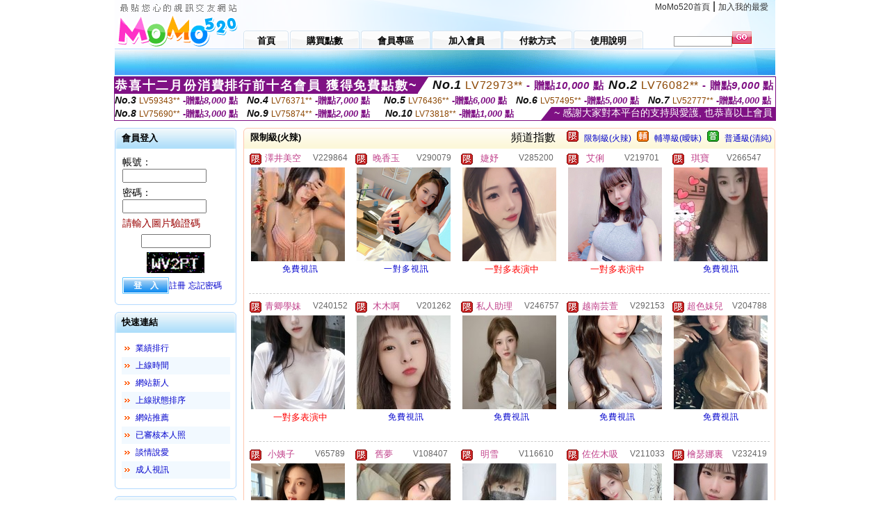

--- FILE ---
content_type: text/html; charset=Big5
request_url: http://syk001.com/index.phtml?PUT=A_SORT&SORT=R41&FID=1982903
body_size: 11521
content:
<html>

<head>
<title>
台灣live173直播官網app</title>
<meta http-equiv="PICS-Label" content='(PICS-1.1 "http://www.ticrf.org.tw/chinese/html/06-rating-v11.htm" l gen true for "http://syk001.com" r (s 3 l 3 v 3 o 0))'>
<meta http-equiv='Content-Type' content='text/html; charset=big5'>
<meta name='keywords' content='LIVE 173 影音Live秀 - 全台首創一對一 173免費視訊 173live直播間'>
<meta name='description' content='LIVE 173 影音Live秀 - 全台首創一對一 173免費視訊 173live直播間'>
<script type="text/javascript">
<!--
function MM_swapImgRestore() { //v3.0
  var i,x,a=document.MM_sr; for(i=0;a&&i<a.length&&(x=a[i])&&x.oSrc;i++) x.src=x.oSrc;
}
function MM_preloadImages() { //v3.0
  var d=document; if(d.images){ if(!d.MM_p) d.MM_p=new Array();
    var i,j=d.MM_p.length,a=MM_preloadImages.arguments; for(i=0; i<a.length; i++)
    if (a[i].indexOf("#")!=0){ d.MM_p[j]=new Image; d.MM_p[j++].src=a[i];}}
}

function MM_findObj(n, d) { //v4.01
  var p,i,x;  if(!d) d=document; if((p=n.indexOf("?"))>0&&parent.frames.length) {
    d=parent.frames[n.substring(p+1)].document; n=n.substring(0,p);}
  if(!(x=d[n])&&d.all) x=d.all[n]; for (i=0;!x&&i<d.forms.length;i++) x=d.forms[i][n];
  for(i=0;!x&&d.layers&&i<d.layers.length;i++) x=MM_findObj(n,d.layers[i].document);
  if(!x && d.getElementById) x=d.getElementById(n); return x;
}

function MM_swapImage() { //v3.0
  var i,j=0,x,a=MM_swapImage.arguments; document.MM_sr=new Array; for(i=0;i<(a.length-2);i+=3)
   if ((x=MM_findObj(a[i]))!=null){document.MM_sr[j++]=x; if(!x.oSrc) x.oSrc=x.src; x.src=a[i+2];}
}
//-->
</script>
<link href="style.css" rel="stylesheet" type="text/css" />
<style type="text/css">
<!--

.SSS {font-size: 2px;line-height: 4px;}
.SS {font-size: 10px;line-height: 14px;}
.S {font-size: 12px;line-height: 16px;}
.M {font-size: 13px;line-height: 19px;}
.L {font-size: 15px;line-height: 21px;}
.LL {font-size: 17px;line-height: 23px;}
.LLL {font-size: 19px;line-height: 25px;}

-->
</style>
</head>
<body onload="MM_preloadImages('images/sm1b.gif','images/sm2b.gif','images/sm3b.gif','images/sm4b.gif','images/sm5b.gif')">
<SCRIPT language='JavaScript'>function CHECK_SEARCH_KEY(FORMNAME){var error;if (FORMNAME.KEY_STR.value.length<2){alert('您輸入的搜尋字串必需多於 2 字元!!');FORMNAME.KEY_STR.focus();return false;}return true;}</SCRIPT><table width='950' border='0' align='center' cellpadding='0' cellspacing='0'><tr><td><table width='100%' height='70' border='0' cellspacing='0' cellpadding='0' style='background:url(images/top_bg.gif) no-repeat'><tr><td width='185' rowspan='2'><img src='/images/logo.png' width='185' height='70' alt=''></td><td height='40' colspan='2' valign='top'><div align='right' class='topmenu' style='margin-right:10px;'><a href='./index.phtml?FID=345180'>MoMo520首頁</a> | <a href='#' onclick="javascript:window.external.AddFavorite ('http://syk001.com','台灣live173直播官網app')">加入我的最愛</a></div></td></tr><tr><td width='585' height='30'><a href='./index.phtml?FID=345180' class='m1'><span>首頁</span></a><a href='/PAY1/?UID=&FID=345180' TARGET='_blank' class='m2'><span>購買點數</span></a><a href='./index.phtml?PUT=up_logon&FID=345180' class='m2'><span>會員專區</span></a><a href='./index.phtml?PUT=up_reg&s=1&FID=345180' class='m2'><span>加入會員</span></a><a href='./index.phtml?PUT=pay_doc1&FID=345180' class='m2'><span>付款方式</span></a><a href='./index.phtml?PUT=faq&FID=345180' class='m2'><span>使用說明</span></a></td><td width='180' valign='bottom'><form name='SEARCHFORM' action='./index.phtml' align=center method=POST onSubmit='return CHECK_SEARCH_KEY(SEARCHFORM);'><input type=hidden name='PUT' value=''><input type=hidden name='FID' value='345180'><label><input name='KEY_STR' type='text' id='KEY_STR' value='' size='10' onblur="if(this.value==''){this.value='搜尋主持人'}" onfocus="if(this.value=='搜尋主持人'){this.value=''}" style='border:1px solid #999999; height:15px; color:#666666'/></label><label><INPUT name='sa' type='submit' style='background:url(images/btn_go.gif) left top no-repeat; border:0; width:28px;height:18px;' value=''></label></form></td></tr></table></td></tr></td></tr><tr><td height='40' background='images/sm_bg.gif'><div align='center' class='sm'></div></td></tr><TR><TD></td></tr></table><div style="margin: auto;width: 950px;border:1px solid #7f1184; font-family:Helvetica, Arial, 微軟正黑體 ,sans-serif;font-size: 13px; background-color: #ffffff">
<table border="0" cellpadding="0" cellspacing="0" width="100%">
            <tr>
              <td align="left" valign="top">
                <table border="0" cellpadding="0" cellspacing="0" height="23">
                  <tr>
                    <td height="23" bgcolor="#7f1184"><b style="letter-spacing:0.1em;color:#FFFFFF;font-size:18px"> 恭喜十二月份消費排行前十名會員 獲得免費點數~</b></td>
                    <td align="left" valign="top" width="15">
                      <div style="border-style:solid;border-width: 23px 15px 0 0;border-color: #7e1184 transparent transparent transparent;"></div>
                    </td>
                  </tr>
                </table>
              </td>
              <td align="left" style="letter-spacing:0.05em">
                <b style="color:#111111;font-size:18px"><em>No.1</em></b>&nbsp;<span style="color:#8c4600">LV72973**</span>
                <b style="color:#7f1184;font-size:15px"> - 贈點<em>10,000</em> 點</b>
              </td>
              <td align="center" style="letter-spacing:0.05em">
                <b style="color:#111111;font-size:18px"><em>No.2</em></b>&nbsp;<span style="color:#8c4600">LV76082**</span>
                <b style="color:#7f1184;font-size:15px"> - 贈點<em>9,000</em> 點</b>
              </td>
            </tr>
          </table>
          <table border="0" cellpadding="0" cellspacing="0" width="100%">
            <tr>
              <td width="20%">
                <b style="color:#111111;font-size:14px"><em>No.3</em></b>&nbsp;<span style="color:#8c4600;font-size:12px">LV59343**</span>
                <b style="color:#7f1184;font-size:13px"> -贈點<em>8,000</em> 點</b>
              </td>
              <td width="20%">
                <b style="color:#111111;font-size:14px"><em>No.4</em></b>&nbsp;<span style="color:#8c4600;font-size:12px">LV76371**</span>
                <b style="color:#7f1184;font-size:13px"> -贈點<em>7,000</em> 點</b>
              </td>
              <td align="center" width="20%">
                <b style="color:#111111;font-size:14px"><em>No.5</em></b>&nbsp;<span style="color:#8c4600;font-size:12px">LV76436**</span>
                <b style="color:#7f1184;font-size:13px"> -贈點<em>6,000</em> 點</b>
              </td>
              <td align="center">
                <b style="color:#111111;font-size:14px"><em>No.6</em></b>&nbsp;<span style="color:#8c4600;font-size:12px">LV57495**</span>
                <b style="color:#7f1184;font-size:13px"> -贈點<em>5,000</em> 點</b>
              </td>
              <td align="center">
                <b style="color:#111111;font-size:14px"><em>No.7</em></b>&nbsp;<span style="color:#8c4600;font-size:12px">LV52777**</span>
                <b style="color:#7f1184;font-size:13px"> -贈點<em>4,000</em> 點</b>
              </td>
            </tr>
          </table>
          <table border="0" cellpadding="0" cellspacing="0" width="100%">
            <tr>
              <td width="20%">
                <b style="color:#111111;font-size:14px"><em>No.8</em></b>&nbsp;<span style="color:#8c4600;font-size:12px">LV75690**</span>
                <b style="color:#7f1184;font-size:13px"> -贈點<em>3,000</em> 點</b>
              </td>
              <td width="20%">
                <b style="color:#111111;font-size:14px"><em>No.9</em></b>&nbsp;<span style="color:#8c4600;font-size:12px">LV75874**</span>
                <b style="color:#7f1184;font-size:13px"> -贈點<em>2,000</em> 點</b>
              </td>
              <td align="center">
                <b style="color:#111111;font-size:14px"><em>No.10</em></b>&nbsp;<span style="color:#8c4600;font-size:12px">LV73818**</span>
                <b style="color:#7f1184;font-size:13px"> -贈點<em>1,000</em> 點</b>
              </td>
              <td align="right" valign="bottom">
                <table border="0" cellpadding="0" cellspacing="0">
                  <tr>
                    <td align="right" valign="top" width="15">
                      <div style="border-style: solid;border-width:0 0 19px 15px;border-color: transparent transparent #7e1184 transparent;"></div>
                    </td>
                    <td bgcolor="#7f1184" style="color:#FFFFFF;font-size:14px">&nbsp;~ 感謝大家對本平台的支持與愛護, 也恭喜以上會員&nbsp;</td>
                  </tr>
                </table>
              </td>
            </tr>
          </table>
        </div>
<table width='950' border='0' align='center' cellpadding='0' cellspacing='0'><tr><td><SCRIPT>
function CHATGO(AID,ACTIONTYPE){
//  document.FORM_GO_CHAT.ACTIONTYPE.value=ACTIONTYPE;
//  document.FORM_GO_CHAT.AID.value=AID;
//  document.FORM_GO_CHAT.ROOM.value=AID;
//  document.FORM_GO_CHAT.MID.value=10000;
  var AWidth = screen.availWidth;
  var AHeight = screen.availHeight
  var utchat10001=null;
  if( document.all || document.layers ){
    utchat10001=window.open('/V4MOMO520/index.phtml?ACTIONTYPE='+ACTIONTYPE+'&MID=10000&ROOM='+AID+'&AID='+AID+'&FID=345180','utchat10001','width='+AWidth+',height='+AHeight+',resizable=yes,toolbar=no,location=no,directories=no,status=no,menubar=no,copyhistory=no,top=0,left=0');
  }else{
    utchat10001=window.open('/V4MOMO520/index.phtml?ACTIONTYPE='+ACTIONTYPE+'&MID=10000&ROOM='+AID+'&AID='+AID+'&FID=345180','utchat10001','width='+AWidth+',height='+AHeight+',resizable=yes,toolbar=no,location=no,directories=no,status=no,menubar=no,copyhistory=no,top=0,left=0');
  }
  if(utchat10001==null) {
    alert('請關閉您電腦上的快顯封鎖，請參照下方解決方式。謝謝！\n\n網頁上方的"檢視"-->"工具列"-->"Yahoo! ToolBar"，打勾拿掉後，請重新開啟"新網頁"即可。');
    return;
  }else{
//    document.FORM_GO_CHAT.submit();
//    utchat10001.focus();
  }
}
</SCRIPT>
<CENTER>
<SCRIPT language='JavaScript'>
function CHECK_SEARCH_KEY(FORMNAME){
  var error;
  if (FORMNAME.KEY_STR.value.length<2){
    alert('您輸入的搜尋字串必需多於 2 字元!!');
    FORMNAME.KEY_STR.focus();
    return false;
  }
  return true;
}
</SCRIPT>
<table width='950' border='0' align='center' cellpadding='0' cellspacing='0'><tr><td><table width='100%' border='0' cellpadding='0' cellspacing='0' style='margin:10px 0px;'><tr><td width='175' valign='top'><SCRIPT language='JavaScript'>
function check_input(FORMNAME){
  var error;
  if (FORMNAME.USERID.value==''){
    alert('請填寫正確帳號!!');
    FORMNAME.USERID.focus();
    return false;
  }
  if (FORMNAME.USER_PASSWORD.value==''){
    alert('請填寫正確密碼!!');
    FORMNAME.USER_PASSWORD.focus();
    return false;
  }
  if (FORMNAME.CHIMG.value==''){
    alert('請填寫正確[圖片驗證]圖片上為5碼數字!!');
    FORMNAME.CHIMG.focus();
    return false;
  }
  if (FORMNAME.CHIMG.value.length!=5){
    alert('您輸入的圖片驗證共'+FORMNAME.CHIMG.value.length+'碼~圖片上為5碼數字!!');
    FORMNAME.CHIMG.focus();
    return false;
  }
  return true;
}
</SCRIPT>
<SCRIPT language='JavaScript'>
function check_inputA(FORMNAME){
var error;
if (FORMNAME.ANCHORMANID.value==''){
  alert('請填寫正確帳號!!');
  FORMNAME.ANCHORMANID.focus();
  return false;
}
if (FORMNAME.ANCHORMANPASSWORD.value==''){
  alert('請填寫正確密碼!!');
  FORMNAME.ANCHORMANPASSWORD.focus();
  return false;
}
  if (FORMNAME.CHIMG.value==''){
    alert('請填寫正確[圖片驗證]圖片上為5碼!!');
    FORMNAME.CHIMG.focus();
    return false;
  }
return true;
}
</SCRIPT>
<!--login--><table width='175' border='0' cellspacing='0' cellpadding='0' class='block_1'><tr><td width='5' height='30'><img src='images/t_topL.gif'/></td><td background='images/t_topBG.gif'><span class='block_title'>會員登入</span></td><td width='5'><img src='images/t_topR.gif' /></td></tr><tr><td background='images/t_bodyL.gif'>&nbsp;</td><td style='padding-top:5px;'><form action='./index.phtml' name='login' method='POST' id='login' onSubmit='return check_input(this);'><input type=hidden name='done' value=''><input type=hidden name='PUT' value='up_logon'><input type=hidden name='AID' value=''><input type=hidden name='FID' value='345180'><input type=hidden name='TYPE' value='A_SORT'><input type=hidden name='FORMPUT' value='A_SORT'><table border='0' align='center' cellpadding='3' cellspacing='0'><tr><td><label><font style='font-size:14px;'>帳號：</font><input name='USERID' type='text' id='id' size='15' /></label></td></tr><tr><td><font style='font-size:14px;'>密碼：</font><input name='USER_PASSWORD' type='password' id='id2' size='15' /></td></tr><tr><td COLSPAN='2'><font color='#990000' style='font-size:14px;'>請輸入圖片驗證碼</font></TD></TR><TR><TD COLSPAN='2' ALIGN='CENTER'><INPUT name='CHIMG' type='TEXT' size='12' maxlength='6'><TR><TD COLSPAN='2' ALIGN='CENTER'><IMG SRC='chk.phtml?FID=345180' border='0' HEIGHT='30'></font></td></tr><tr><td><label><input type='submit' name='button' id='button' value='登　入' class='btn1' /><a href='./index.phtml?PUT=up_reg&s=1&FID=345180'>註冊</a> <a href='./index.phtml?PUT=up_password&FID=345180'>忘記密碼</a> </label></td></tr></table></form></td><td background='images/t_bodyR.gif'>&nbsp;</td></tr><tr><td height='10'><img src='images/t_footerL.gif' /></td><td background='images/t_footerBG.gif'></td><td><img src='images/t_footerR.gif' /></td></tr></table><!--quicklink--><table width='175' border='0' cellspacing='0' cellpadding='0' class='block_1'><tr><td width='5' height='30'><img src='images/t_topL.gif'/></td><td background='images/t_topBG.gif'><span class='block_title'>快速連結</span></td><td width='5'><img src='images/t_topR.gif' /></td></tr><tr><td background='images/t_bodyL.gif'>&nbsp;</td><td style='padding-top:5px;'><table width='95%' border='0' align='center' cellpadding='4' cellspacing='0' style='margin:5px;'><tr><td width='9%'><img src='images/icon_arrow.gif'/></td><td width='91%'><a href='./index.phtml?CHANNEL=R53&SORT=N&FID=345180'>業績排行</a></td></tr><tr bgcolor='#f2f9ff'><td><img src='images/icon_arrow.gif'/></td><td><a href='./index.phtml?SORT=TIME&FID=345180'>上線時間</a></td></tr><tr><td width='9%'><img src='images/icon_arrow.gif'/></td><td width='91%'><a href='./index.phtml?SORT=NEW&FID=345180'>網站新人</a></td></tr><tr bgcolor='#f2f9ff'><td><img src='images/icon_arrow.gif'/></td><td><a href='./index.phtml?SORT=R4&FID=345180'>上線狀態排序</a></td></tr><tr><td width='9%'><img src='images/icon_arrow.gif'/></td><td width='91%'><a href='./index.phtml?SORT=HOT&FID=345180'>網站推薦</a></td></tr><tr bgcolor='#f2f9ff'><td><img src='images/icon_arrow.gif'/></td><td><a href='./index.phtml?SORT=R16R17&FID=345180'>已審核本人照</a></td></tr><tr><td width='9%'><img src='images/icon_arrow.gif'/></td><td width='91%'><a href='./index.phtml?SORT=R40&FID=345180'>談情說愛</a></td></tr><tr bgcolor='#f2f9ff'><td><img src='images/icon_arrow.gif'/></td><td><a href='./index.phtml?SORT=R41&FID=345180'>成人視訊</a></td></tr></table></td><td background='images/t_bodyR.gif'>&nbsp;</td></tr><tr><td height='10'><img src='images/t_footerL.gif' /></td><td background='images/t_footerBG.gif'></td><td><img src='images/t_footerR.gif' /></td></tr></table><!--special--><table width='175' border='0' cellspacing='0' cellpadding='0' class='block_1'><tr><td width='5' height='30'><img src='images/t_topL.gif'/></td><td background='images/t_topBG.gif'><span class='block_title'>業績排行榜</span></td><td width='5'><img src='images/t_topR.gif' /></td></tr><tr><td background='images/t_bodyL.gif'>&nbsp;</td><td style='padding-top:5px;'><table width='100%' border='0' cellspacing='0' cellpadding='0'><TR><td width='' valign='top'><td width='40%' class='host_pic'><A href='./index.phtml?PUT=a_show&AID=296013&FID=345180&R2=&CHANNEL=' ><img src='/A_PH/296013/3-135x135.jpg' alt='檢視主持人檔案' width='60' height='60' /></a></td><td width='52%'><A href="Javascript:CHATGO('296013','4');" ><div class='host_online' align='center'>我在線上</div></a><div class='host_name' align='center'><A href='./index.phtml?PUT=a_show&AID=296013&FID=345180&R2=&CHANNEL=' >肉肉喲</a></div></td></TD></TR><TR><td width='' valign='top'><td width='40%' class='host_pic'><A href='./index.phtml?PUT=a_show&AID=295993&FID=345180&R2=&CHANNEL=' ><img src='/A_PH/295993/3-135x135.jpg' alt='檢視主持人檔案' width='60' height='60' /></a></td><td width='52%'><A href="Javascript:CHATGO('295993','4');" ><div class='host_busy' align='center'>表演中</div></a><div class='host_name' align='center'><A href='./index.phtml?PUT=a_show&AID=295993&FID=345180&R2=&CHANNEL=' >CCo</a></div></td></TD></TR><TR><td width='' valign='top'><td width='40%' class='host_pic'><A href='./index.phtml?PUT=a_show&AID=295888&FID=345180&R2=&CHANNEL=' ><img src='/A_PH/295888/3-135x135.jpg' alt='檢視主持人檔案' width='60' height='60' /></a></td><td width='52%'><A href="Javascript:CHATGO('295888','4');" ><div class='host_online' align='center'>我在線上</div></a><div class='host_name' align='center'><A href='./index.phtml?PUT=a_show&AID=295888&FID=345180&R2=&CHANNEL=' >越南英兒</a></div></td></TD></TR><TR><td width='' valign='top'><td width='40%' class='host_pic'><A href='./index.phtml?PUT=a_show&AID=295871&FID=345180&R2=&CHANNEL=' ><img src='/A_PH/295871/3-135x135.jpg' alt='檢視主持人檔案' width='60' height='60' /></a></td><td width='52%'><A href="Javascript:CHATGO('295871','4');" ><div class='host_online' align='center'>我在線上</div></a><div class='host_name' align='center'><A href='./index.phtml?PUT=a_show&AID=295871&FID=345180&R2=&CHANNEL=' >勾魂禦姐</a></div></td></TD></TR><TR><td width='' valign='top'><td width='40%' class='host_pic'><A href='./index.phtml?PUT=a_show&AID=295866&FID=345180&R2=&CHANNEL=' ><img src='/A_PH/295866/3-135x135.jpg' alt='檢視主持人檔案' width='60' height='60' /></a></td><td width='52%'><A href="Javascript:CHATGO('295866','4');" ><div class='host_online' align='center'>我在線上</div></a><div class='host_name' align='center'><A href='./index.phtml?PUT=a_show&AID=295866&FID=345180&R2=&CHANNEL=' >越南宜子</a></div></td></TD></TR><TR><td width='' valign='top'><td width='40%' class='host_pic'><A href='./index.phtml?PUT=a_show&AID=295852&FID=345180&R2=&CHANNEL=' ><img src='/A_PH/295852/3-135x135.jpg' alt='檢視主持人檔案' width='60' height='60' /></a></td><td width='52%'><A href="Javascript:CHATGO('295852','4');" ><div class='host_busy' align='center'>表演中</div></a><div class='host_name' align='center'><A href='./index.phtml?PUT=a_show&AID=295852&FID=345180&R2=&CHANNEL=' >秋戀小姨</a></div></td></TD></TR><TR><td width='' valign='top'><td width='40%' class='host_pic'><A href='./index.phtml?PUT=a_show&AID=295846&FID=345180&R2=&CHANNEL=' ><img src='/A_PH/295846/3-135x135.jpg' alt='檢視主持人檔案' width='60' height='60' /></a></td><td width='52%'><A href="Javascript:CHATGO('295846','4');" ><div class='host_busy' align='center'>表演中</div></a><div class='host_name' align='center'><A href='./index.phtml?PUT=a_show&AID=295846&FID=345180&R2=&CHANNEL=' >柔柔妹子</a></div></td></TD></TR><TR><td width='' valign='top'><td width='40%' class='host_pic'><A href='./index.phtml?PUT=a_show&AID=295784&FID=345180&R2=&CHANNEL=' ><img src='/A_PH/295784/3-135x135.jpg' alt='檢視主持人檔案' width='60' height='60' /></a></td><td width='52%'><div class='host_busy' align='center'>一對一忙線中</div><div class='host_name' align='center'><A href='./index.phtml?PUT=a_show&AID=295784&FID=345180&R2=&CHANNEL=' >悅兒兒</a></div></td></TD></TR><TR><td width='' valign='top'><td width='40%' class='host_pic'><A href='./index.phtml?PUT=a_show&AID=295780&FID=345180&R2=&CHANNEL=' ><img src='/A_PH/295780/3-135x135.jpg' alt='檢視主持人檔案' width='60' height='60' /></a></td><td width='52%'><A href="Javascript:CHATGO('295780','4');" ><div class='host_online' align='center'>我在線上</div></a><div class='host_name' align='center'><A href='./index.phtml?PUT=a_show&AID=295780&FID=345180&R2=&CHANNEL=' >誘惑媽媽</a></div></td></TD></TR><TR><td width='' valign='top'><td width='40%' class='host_pic'><A href='./index.phtml?PUT=a_show&AID=295762&FID=345180&R2=&CHANNEL=' ><img src='/A_PH/295762/3-135x135.jpg' alt='檢視主持人檔案' width='60' height='60' /></a></td><td width='52%'><A href="Javascript:CHATGO('295762','4');" ><div class='host_busy' align='center'>表演中</div></a><div class='host_name' align='center'><A href='./index.phtml?PUT=a_show&AID=295762&FID=345180&R2=&CHANNEL=' >18號</a></div></td></TD></TR></table></td><td background='images/t_bodyR.gif'>&nbsp;</td></tr><tr><td height='10'><img src='images/t_footerL.gif' /></td><td background='images/t_footerBG.gif'></td><td><img src='images/t_footerR.gif' /></td></tr></table><!--onlinestate--><table width='175' border='0' cellspacing='0' cellpadding='0' class='block_1'><tr><td width='5' height='30'><img src='images/t_topL.gif'/></td><td background='images/t_topBG.gif'><span class='block_title'>線上狀態</span></td><td width='5'><img src='images/t_topR.gif' /></td></tr><tr><td background='images/t_bodyL.gif'>&nbsp;</td><td style='padding-top:5px;'><table border='0' align='center' cellpadding='5' cellspacing='0' CLASS=S><tr><td><label> 上線：<span class='redbold'> 233 </span> 人</label></td></tr><tr><td>一對多：<span class='bluebold'> 30 </span> 人 </td></tr><tr><td>一對一：<span class='redbold'> 55 </span> 人 </td></tr><tr><td>離線：<span class='graybold'> 7987 </span> 人 </td></tr></table></td><td background='images/t_bodyR.gif'>&nbsp;</td></tr><tr><td height='10'><img src='images/t_footerL.gif' /></td><td background='images/t_footerBG.gif'></td><td><img src='images/t_footerR.gif' /></td></tr></table><td width='10'></td><td valign='top' border='1'><table width='100%' border='0' cellspacing='0' cellpadding='0' class='block_2'><tr><td width='5' height='30'><img src='images/b_topL.gif'/></td><td background='images/b_topBG.gif'><table width='100%' border='0' cellspacing='0' cellpadding='0'><tr><td><span class='block_title'>限制級(火辣)</span></td><td><div align='RIGHT'><table border='0' cellpadding='0' cellspacing='0'><tr><td>&nbsp;&nbsp;頻道指數&nbsp;&nbsp;</TD><TD>&nbsp;&nbsp;<A HREF='./index.phtml?PUT=A_SORT&SORT=R41&FID=345180'><img src='/images/slevel1.gif' width='17' height='16' BORDER='0' TITLE='節目等級為限制級適合年齡滿21歲之成人進入'></A></TD><TD>&nbsp;&nbsp;<A HREF='./index.phtml?PUT=A_SORT&SORT=R41&FID=345180'>限制級(火辣)</A></TD><TD>&nbsp;&nbsp;<A HREF='./index.phtml?PUT=A_SORT&SORT=R42&FID=345180'><img src='/images/slevel2.gif' width='17' height='16' BORDER='0' TITLE='節目等級為輔導級適合年齡滿18歲之成人進入'></A></TD><TD>&nbsp;&nbsp;<A HREF='./index.phtml?PUT=A_SORT&SORT=R42&FID=345180'>輔導級(曖昧)</A></TD><TD>&nbsp;&nbsp;<A HREF='./index.phtml?PUT=A_SORT&SORT=R40&FID=345180'><img src='/images/slevel0.gif' width='17' height='16' BORDER='0' TITLE='節目等級為普通級適合所有年齡層進入'></A></TD><TD>&nbsp;&nbsp;<A HREF='./index.phtml?PUT=A_SORT&SORT=R40&FID=345180'>普通級(清純)</A></td></tr></table></div></td></tr></table></td><td width='5'><img src='images/b_topR.gif' /></td></tr><tr><td background='images/b_bodyL.gif'></td><td><TABLE><TR><td width='25%' valign='top' scope='col'><table border='0' WIDTH='100%' cellpadding='1' cellspacing='0' CLASS='S'><TR><TD VALIGN='bottom'><img src='/images/slevel1.gif' width='17' height='16' BORDER=0 TITLE='節目等級為限制級適合年齡滿21歲之成人進入'></TD><TD><A href='./index.phtml?PUT=a_show&AID=229864&FID=345180&R2=&CHANNEL=' title='TITLE='看 澤井美空  的介紹''><font class='M' COLOR='C2448C'> 澤井美空 </font></A></TD><TD ALIGN='CENTER'><A href='./index.phtml?PUT=a_show&AID=229864&FID=345180&R2=&CHANNEL=' title='TITLE='看 澤井美空  的介紹''><font class='S' COLOR='666666'>V229864</font> </A></td></tr></table><div class='host_pic'><a href='./index.phtml?PUT=a_show&AID=229864&FID=345180&R2=&CHANNEL='><img src='http://www.bb-750.com/A_PH/229864/3-135x135.jpg' WIDTH='135' HEIGHT='135' alt='檢視主持人檔案' /></a></div><div align='center' class='host_btn'><a href="javascript:CHATGO('229864','5');">免費視訊</a></div></TD><td width='25%' valign='top' scope='col'><table border='0' WIDTH='100%' cellpadding='1' cellspacing='0' CLASS='S'><TR><TD VALIGN='bottom'><img src='/images/slevel1.gif' width='17' height='16' BORDER=0 TITLE='節目等級為限制級適合年齡滿21歲之成人進入'></TD><TD><A href='./index.phtml?PUT=a_show&AID=290079&FID=345180&R2=&CHANNEL=' title='TITLE='看 晚香玉  的介紹''><font class='M' COLOR='C2448C'> 晚香玉 </font></A></TD><TD ALIGN='CENTER'><A href='./index.phtml?PUT=a_show&AID=290079&FID=345180&R2=&CHANNEL=' title='TITLE='看 晚香玉  的介紹''><font class='S' COLOR='666666'>V290079</font> </A></td></tr></table><div class='host_pic'><a href='./index.phtml?PUT=a_show&AID=290079&FID=345180&R2=&CHANNEL='><img src='http://www.bb-750.com/A_PH/290079/3-135x135.jpg' WIDTH='135' HEIGHT='135' alt='檢視主持人檔案' /></a></div><div align='center' class='host_btn'><a href="javascript:CHATGO('290079','5');">一對多視訊</a></div></TD><td width='25%' valign='top' scope='col'><table border='0' WIDTH='100%' cellpadding='1' cellspacing='0' CLASS='S'><TR><TD VALIGN='bottom'><img src='/images/slevel1.gif' width='17' height='16' BORDER=0 TITLE='節目等級為限制級適合年齡滿21歲之成人進入'></TD><TD><A href='./index.phtml?PUT=a_show&AID=285200&FID=345180&R2=&CHANNEL=' title='TITLE='看 婕妤  的介紹''><font class='M' COLOR='C2448C'> 婕妤 </font></A></TD><TD ALIGN='CENTER'><A href='./index.phtml?PUT=a_show&AID=285200&FID=345180&R2=&CHANNEL=' title='TITLE='看 婕妤  的介紹''><font class='S' COLOR='666666'>V285200</font> </A></td></tr></table><div class='host_pic'><a href='./index.phtml?PUT=a_show&AID=285200&FID=345180&R2=&CHANNEL='><img src='http://www.bb-750.com/A_PH/285200/3-135x135.jpg' WIDTH='135' HEIGHT='135' alt='檢視主持人檔案' /></a></div><div align='center' class='host_btn'><font color='red' size='-1'>一對多表演中</font></div></TD><td width='25%' valign='top' scope='col'><table border='0' WIDTH='100%' cellpadding='1' cellspacing='0' CLASS='S'><TR><TD VALIGN='bottom'><img src='/images/slevel1.gif' width='17' height='16' BORDER=0 TITLE='節目等級為限制級適合年齡滿21歲之成人進入'></TD><TD><A href='./index.phtml?PUT=a_show&AID=219701&FID=345180&R2=&CHANNEL=' title='TITLE='看 艾俐  的介紹''><font class='M' COLOR='C2448C'> 艾俐 </font></A></TD><TD ALIGN='CENTER'><A href='./index.phtml?PUT=a_show&AID=219701&FID=345180&R2=&CHANNEL=' title='TITLE='看 艾俐  的介紹''><font class='S' COLOR='666666'>V219701</font> </A></td></tr></table><div class='host_pic'><a href='./index.phtml?PUT=a_show&AID=219701&FID=345180&R2=&CHANNEL='><img src='http://www.bb-750.com/A_PH/219701/3-135x135.jpg' WIDTH='135' HEIGHT='135' alt='檢視主持人檔案' /></a></div><div align='center' class='host_btn'><font color='red' size='-1'>一對多表演中</font></div></TD><td width='25%' valign='top' scope='col'><table border='0' WIDTH='100%' cellpadding='1' cellspacing='0' CLASS='S'><TR><TD VALIGN='bottom'><img src='/images/slevel1.gif' width='17' height='16' BORDER=0 TITLE='節目等級為限制級適合年齡滿21歲之成人進入'></TD><TD><A href='./index.phtml?PUT=a_show&AID=266547&FID=345180&R2=&CHANNEL=' title='TITLE='看 琪寶  的介紹''><font class='M' COLOR='C2448C'> 琪寶 </font></A></TD><TD ALIGN='CENTER'><A href='./index.phtml?PUT=a_show&AID=266547&FID=345180&R2=&CHANNEL=' title='TITLE='看 琪寶  的介紹''><font class='S' COLOR='666666'>V266547</font> </A></td></tr></table><div class='host_pic'><a href='./index.phtml?PUT=a_show&AID=266547&FID=345180&R2=&CHANNEL='><img src='http://www.bb-750.com/A_PH/266547/3-135x135.jpg' WIDTH='135' HEIGHT='135' alt='檢視主持人檔案' /></a></div><div align='center' class='host_btn'><a href="javascript:CHATGO('266547','5');">免費視訊</a></div></TD></TR><TR HEIGHT='1'><TD HEIGHT='1' COLSPAN='5'><div class='divide'>&nbsp;</div><TR></TR><TR><td width='25%' valign='top' scope='col'><table border='0' WIDTH='100%' cellpadding='1' cellspacing='0' CLASS='S'><TR><TD VALIGN='bottom'><img src='/images/slevel1.gif' width='17' height='16' BORDER=0 TITLE='節目等級為限制級適合年齡滿21歲之成人進入'></TD><TD><A href='./index.phtml?PUT=a_show&AID=240152&FID=345180&R2=&CHANNEL=' title='TITLE='看 青卿學妹  的介紹''><font class='M' COLOR='C2448C'> 青卿學妹 </font></A></TD><TD ALIGN='CENTER'><A href='./index.phtml?PUT=a_show&AID=240152&FID=345180&R2=&CHANNEL=' title='TITLE='看 青卿學妹  的介紹''><font class='S' COLOR='666666'>V240152</font> </A></td></tr></table><div class='host_pic'><a href='./index.phtml?PUT=a_show&AID=240152&FID=345180&R2=&CHANNEL='><img src='http://www.bb-750.com/A_PH/240152/3-135x135.jpg' WIDTH='135' HEIGHT='135' alt='檢視主持人檔案' /></a></div><div align='center' class='host_btn'><font color='red' size='-1'>一對多表演中</font></div></TD><td width='25%' valign='top' scope='col'><table border='0' WIDTH='100%' cellpadding='1' cellspacing='0' CLASS='S'><TR><TD VALIGN='bottom'><img src='/images/slevel1.gif' width='17' height='16' BORDER=0 TITLE='節目等級為限制級適合年齡滿21歲之成人進入'></TD><TD><A href='./index.phtml?PUT=a_show&AID=201262&FID=345180&R2=&CHANNEL=' title='TITLE='看 木木啊  的介紹''><font class='M' COLOR='C2448C'> 木木啊 </font></A></TD><TD ALIGN='CENTER'><A href='./index.phtml?PUT=a_show&AID=201262&FID=345180&R2=&CHANNEL=' title='TITLE='看 木木啊  的介紹''><font class='S' COLOR='666666'>V201262</font> </A></td></tr></table><div class='host_pic'><a href='./index.phtml?PUT=a_show&AID=201262&FID=345180&R2=&CHANNEL='><img src='http://www.bb-750.com/A_PH/201262/3-135x135.jpg' WIDTH='135' HEIGHT='135' alt='檢視主持人檔案' /></a></div><div align='center' class='host_btn'><a href="javascript:CHATGO('201262','5');">免費視訊</a></div></TD><td width='25%' valign='top' scope='col'><table border='0' WIDTH='100%' cellpadding='1' cellspacing='0' CLASS='S'><TR><TD VALIGN='bottom'><img src='/images/slevel1.gif' width='17' height='16' BORDER=0 TITLE='節目等級為限制級適合年齡滿21歲之成人進入'></TD><TD><A href='./index.phtml?PUT=a_show&AID=246757&FID=345180&R2=&CHANNEL=' title='TITLE='看 私人助理  的介紹''><font class='M' COLOR='C2448C'> 私人助理 </font></A></TD><TD ALIGN='CENTER'><A href='./index.phtml?PUT=a_show&AID=246757&FID=345180&R2=&CHANNEL=' title='TITLE='看 私人助理  的介紹''><font class='S' COLOR='666666'>V246757</font> </A></td></tr></table><div class='host_pic'><a href='./index.phtml?PUT=a_show&AID=246757&FID=345180&R2=&CHANNEL='><img src='http://www.bb-750.com/A_PH/246757/3-135x135.jpg' WIDTH='135' HEIGHT='135' alt='檢視主持人檔案' /></a></div><div align='center' class='host_btn'><a href="javascript:CHATGO('246757','5');">免費視訊</a></div></TD><td width='25%' valign='top' scope='col'><table border='0' WIDTH='100%' cellpadding='1' cellspacing='0' CLASS='S'><TR><TD VALIGN='bottom'><img src='/images/slevel1.gif' width='17' height='16' BORDER=0 TITLE='節目等級為限制級適合年齡滿21歲之成人進入'></TD><TD><A href='./index.phtml?PUT=a_show&AID=292153&FID=345180&R2=&CHANNEL=' title='TITLE='看 越南芸萱  的介紹''><font class='M' COLOR='C2448C'> 越南芸萱 </font></A></TD><TD ALIGN='CENTER'><A href='./index.phtml?PUT=a_show&AID=292153&FID=345180&R2=&CHANNEL=' title='TITLE='看 越南芸萱  的介紹''><font class='S' COLOR='666666'>V292153</font> </A></td></tr></table><div class='host_pic'><a href='./index.phtml?PUT=a_show&AID=292153&FID=345180&R2=&CHANNEL='><img src='http://www.bb-750.com/A_PH/292153/3-135x135.jpg' WIDTH='135' HEIGHT='135' alt='檢視主持人檔案' /></a></div><div align='center' class='host_btn'><a href="javascript:CHATGO('292153','5');">免費視訊</a></div></TD><td width='25%' valign='top' scope='col'><table border='0' WIDTH='100%' cellpadding='1' cellspacing='0' CLASS='S'><TR><TD VALIGN='bottom'><img src='/images/slevel1.gif' width='17' height='16' BORDER=0 TITLE='節目等級為限制級適合年齡滿21歲之成人進入'></TD><TD><A href='./index.phtml?PUT=a_show&AID=204788&FID=345180&R2=&CHANNEL=' title='TITLE='看 超色妹兒  的介紹''><font class='M' COLOR='C2448C'> 超色妹兒 </font></A></TD><TD ALIGN='CENTER'><A href='./index.phtml?PUT=a_show&AID=204788&FID=345180&R2=&CHANNEL=' title='TITLE='看 超色妹兒  的介紹''><font class='S' COLOR='666666'>V204788</font> </A></td></tr></table><div class='host_pic'><a href='./index.phtml?PUT=a_show&AID=204788&FID=345180&R2=&CHANNEL='><img src='http://www.bb-750.com/A_PH/204788/3-135x135.jpg' WIDTH='135' HEIGHT='135' alt='檢視主持人檔案' /></a></div><div align='center' class='host_btn'><a href="javascript:CHATGO('204788','5');">免費視訊</a></div></TD></TR><TR HEIGHT='1'><TD HEIGHT='1' COLSPAN='5'><div class='divide'>&nbsp;</div><TR></TR><TR><td width='25%' valign='top' scope='col'><table border='0' WIDTH='100%' cellpadding='1' cellspacing='0' CLASS='S'><TR><TD VALIGN='bottom'><img src='/images/slevel1.gif' width='17' height='16' BORDER=0 TITLE='節目等級為限制級適合年齡滿21歲之成人進入'></TD><TD><A href='./index.phtml?PUT=a_show&AID=65789&FID=345180&R2=&CHANNEL=' title='TITLE='看 小姨子  的介紹''><font class='M' COLOR='C2448C'> 小姨子 </font></A></TD><TD ALIGN='CENTER'><A href='./index.phtml?PUT=a_show&AID=65789&FID=345180&R2=&CHANNEL=' title='TITLE='看 小姨子  的介紹''><font class='S' COLOR='666666'>V65789</font> </A></td></tr></table><div class='host_pic'><a href='./index.phtml?PUT=a_show&AID=65789&FID=345180&R2=&CHANNEL='><img src='http://www.bb-750.com/A_PH/65789/3-135x135.jpg' WIDTH='135' HEIGHT='135' alt='檢視主持人檔案' /></a></div><div align='center' class='host_btn'><a href="javascript:CHATGO('65789','5');">免費視訊</a></div></TD><td width='25%' valign='top' scope='col'><table border='0' WIDTH='100%' cellpadding='1' cellspacing='0' CLASS='S'><TR><TD VALIGN='bottom'><img src='/images/slevel1.gif' width='17' height='16' BORDER=0 TITLE='節目等級為限制級適合年齡滿21歲之成人進入'></TD><TD><A href='./index.phtml?PUT=a_show&AID=108407&FID=345180&R2=&CHANNEL=' title='TITLE='看 舊夢  的介紹''><font class='M' COLOR='C2448C'> 舊夢 </font></A></TD><TD ALIGN='CENTER'><A href='./index.phtml?PUT=a_show&AID=108407&FID=345180&R2=&CHANNEL=' title='TITLE='看 舊夢  的介紹''><font class='S' COLOR='666666'>V108407</font> </A></td></tr></table><div class='host_pic'><a href='./index.phtml?PUT=a_show&AID=108407&FID=345180&R2=&CHANNEL='><img src='http://www.bb-750.com/A_PH/108407/3-135x135.jpg' WIDTH='135' HEIGHT='135' alt='檢視主持人檔案' /></a></div><div align='center' class='host_btn'><a href="javascript:CHATGO('108407','5');">免費視訊</a></div></TD><td width='25%' valign='top' scope='col'><table border='0' WIDTH='100%' cellpadding='1' cellspacing='0' CLASS='S'><TR><TD VALIGN='bottom'><img src='/images/slevel1.gif' width='17' height='16' BORDER=0 TITLE='節目等級為限制級適合年齡滿21歲之成人進入'></TD><TD><A href='./index.phtml?PUT=a_show&AID=116610&FID=345180&R2=&CHANNEL=' title='TITLE='看 明雪  的介紹''><font class='M' COLOR='C2448C'> 明雪 </font></A></TD><TD ALIGN='CENTER'><A href='./index.phtml?PUT=a_show&AID=116610&FID=345180&R2=&CHANNEL=' title='TITLE='看 明雪  的介紹''><font class='S' COLOR='666666'>V116610</font> </A></td></tr></table><div class='host_pic'><a href='./index.phtml?PUT=a_show&AID=116610&FID=345180&R2=&CHANNEL='><img src='http://www.bb-750.com/A_PH/116610/3-135x135.jpg' WIDTH='135' HEIGHT='135' alt='檢視主持人檔案' /></a></div><div align='center' class='host_btn'><a href="javascript:CHATGO('116610','5');">免費視訊</a></div></TD><td width='25%' valign='top' scope='col'><table border='0' WIDTH='100%' cellpadding='1' cellspacing='0' CLASS='S'><TR><TD VALIGN='bottom'><img src='/images/slevel1.gif' width='17' height='16' BORDER=0 TITLE='節目等級為限制級適合年齡滿21歲之成人進入'></TD><TD><A href='./index.phtml?PUT=a_show&AID=211033&FID=345180&R2=&CHANNEL=' title='TITLE='看 佐佐木吸  的介紹''><font class='M' COLOR='C2448C'> 佐佐木吸 </font></A></TD><TD ALIGN='CENTER'><A href='./index.phtml?PUT=a_show&AID=211033&FID=345180&R2=&CHANNEL=' title='TITLE='看 佐佐木吸  的介紹''><font class='S' COLOR='666666'>V211033</font> </A></td></tr></table><div class='host_pic'><a href='./index.phtml?PUT=a_show&AID=211033&FID=345180&R2=&CHANNEL='><img src='http://www.bb-750.com/A_PH/211033/3-135x135.jpg' WIDTH='135' HEIGHT='135' alt='檢視主持人檔案' /></a></div><div align='center' class='host_btn'><font color='red' size='-1'>一對一忙線中</font></div></TD><td width='25%' valign='top' scope='col'><table border='0' WIDTH='100%' cellpadding='1' cellspacing='0' CLASS='S'><TR><TD VALIGN='bottom'><img src='/images/slevel1.gif' width='17' height='16' BORDER=0 TITLE='節目等級為限制級適合年齡滿21歲之成人進入'></TD><TD><A href='./index.phtml?PUT=a_show&AID=232419&FID=345180&R2=&CHANNEL=' title='TITLE='看 檜瑟娜裏  的介紹''><font class='M' COLOR='C2448C'> 檜瑟娜裏 </font></A></TD><TD ALIGN='CENTER'><A href='./index.phtml?PUT=a_show&AID=232419&FID=345180&R2=&CHANNEL=' title='TITLE='看 檜瑟娜裏  的介紹''><font class='S' COLOR='666666'>V232419</font> </A></td></tr></table><div class='host_pic'><a href='./index.phtml?PUT=a_show&AID=232419&FID=345180&R2=&CHANNEL='><img src='http://www.bb-750.com/A_PH/232419/3-135x135.jpg' WIDTH='135' HEIGHT='135' alt='檢視主持人檔案' /></a></div><div align='center' class='host_btn'><font color='red' size='-1'>一對多表演中</font></div></TD></TR><TR HEIGHT='1'><TD HEIGHT='1' COLSPAN='5'><div class='divide'>&nbsp;</div><TR></TR><TR><td width='25%' valign='top' scope='col'><table border='0' WIDTH='100%' cellpadding='1' cellspacing='0' CLASS='S'><TR><TD VALIGN='bottom'><img src='/images/slevel1.gif' width='17' height='16' BORDER=0 TITLE='節目等級為限制級適合年齡滿21歲之成人進入'></TD><TD><A href='./index.phtml?PUT=a_show&AID=231667&FID=345180&R2=&CHANNEL=' title='TITLE='看 騷甜甜  的介紹''><font class='M' COLOR='C2448C'> 騷甜甜 </font></A></TD><TD ALIGN='CENTER'><A href='./index.phtml?PUT=a_show&AID=231667&FID=345180&R2=&CHANNEL=' title='TITLE='看 騷甜甜  的介紹''><font class='S' COLOR='666666'>V231667</font> </A></td></tr></table><div class='host_pic'><a href='./index.phtml?PUT=a_show&AID=231667&FID=345180&R2=&CHANNEL='><img src='http://www.bb-750.com/A_PH/231667/3-135x135.jpg' WIDTH='135' HEIGHT='135' alt='檢視主持人檔案' /></a></div><div align='center' class='host_btn'><font color='red' size='-1'>一對多表演中</font></div></TD><td width='25%' valign='top' scope='col'><table border='0' WIDTH='100%' cellpadding='1' cellspacing='0' CLASS='S'><TR><TD VALIGN='bottom'><img src='/images/slevel1.gif' width='17' height='16' BORDER=0 TITLE='節目等級為限制級適合年齡滿21歲之成人進入'></TD><TD><A href='./index.phtml?PUT=a_show&AID=165014&FID=345180&R2=&CHANNEL=' title='TITLE='看 樂優  的介紹''><font class='M' COLOR='C2448C'> 樂優 </font></A></TD><TD ALIGN='CENTER'><A href='./index.phtml?PUT=a_show&AID=165014&FID=345180&R2=&CHANNEL=' title='TITLE='看 樂優  的介紹''><font class='S' COLOR='666666'>V165014</font> </A></td></tr></table><div class='host_pic'><a href='./index.phtml?PUT=a_show&AID=165014&FID=345180&R2=&CHANNEL='><img src='http://www.bb-750.com/A_PH/165014/3-135x135.jpg' WIDTH='135' HEIGHT='135' alt='檢視主持人檔案' /></a></div><div align='center' class='host_btn'><a href="javascript:CHATGO('165014','5');">免費視訊</a></div></TD><td width='25%' valign='top' scope='col'><table border='0' WIDTH='100%' cellpadding='1' cellspacing='0' CLASS='S'><TR><TD VALIGN='bottom'><img src='/images/slevel1.gif' width='17' height='16' BORDER=0 TITLE='節目等級為限制級適合年齡滿21歲之成人進入'></TD><TD><A href='./index.phtml?PUT=a_show&AID=292842&FID=345180&R2=&CHANNEL=' title='TITLE='看 孕婦美乳  的介紹''><font class='M' COLOR='C2448C'> 孕婦美乳 </font></A></TD><TD ALIGN='CENTER'><A href='./index.phtml?PUT=a_show&AID=292842&FID=345180&R2=&CHANNEL=' title='TITLE='看 孕婦美乳  的介紹''><font class='S' COLOR='666666'>V292842</font> </A></td></tr></table><div class='host_pic'><a href='./index.phtml?PUT=a_show&AID=292842&FID=345180&R2=&CHANNEL='><img src='http://www.bb-750.com/A_PH/292842/3-135x135.jpg' WIDTH='135' HEIGHT='135' alt='檢視主持人檔案' /></a></div><div align='center' class='host_btn'><a href="javascript:CHATGO('292842','5');">免費視訊</a></div></TD><td width='25%' valign='top' scope='col'><table border='0' WIDTH='100%' cellpadding='1' cellspacing='0' CLASS='S'><TR><TD VALIGN='bottom'><img src='/images/slevel1.gif' width='17' height='16' BORDER=0 TITLE='節目等級為限制級適合年齡滿21歲之成人進入'></TD><TD><A href='./index.phtml?PUT=a_show&AID=254221&FID=345180&R2=&CHANNEL=' title='TITLE='看 粉紅胡椒  的介紹''><font class='M' COLOR='C2448C'> 粉紅胡椒 </font></A></TD><TD ALIGN='CENTER'><A href='./index.phtml?PUT=a_show&AID=254221&FID=345180&R2=&CHANNEL=' title='TITLE='看 粉紅胡椒  的介紹''><font class='S' COLOR='666666'>V254221</font> </A></td></tr></table><div class='host_pic'><a href='./index.phtml?PUT=a_show&AID=254221&FID=345180&R2=&CHANNEL='><img src='http://www.bb-750.com/A_PH/254221/3-135x135.jpg' WIDTH='135' HEIGHT='135' alt='檢視主持人檔案' /></a></div><div align='center' class='host_btn'><font color='red' size='-1'>一對多表演中</font></div></TD><td width='25%' valign='top' scope='col'><table border='0' WIDTH='100%' cellpadding='1' cellspacing='0' CLASS='S'><TR><TD VALIGN='bottom'><img src='/images/slevel1.gif' width='17' height='16' BORDER=0 TITLE='節目等級為限制級適合年齡滿21歲之成人進入'></TD><TD><A href='./index.phtml?PUT=a_show&AID=250373&FID=345180&R2=&CHANNEL=' title='TITLE='看 銀水之洞  的介紹''><font class='M' COLOR='C2448C'> 銀水之洞 </font></A></TD><TD ALIGN='CENTER'><A href='./index.phtml?PUT=a_show&AID=250373&FID=345180&R2=&CHANNEL=' title='TITLE='看 銀水之洞  的介紹''><font class='S' COLOR='666666'>V250373</font> </A></td></tr></table><div class='host_pic'><a href='./index.phtml?PUT=a_show&AID=250373&FID=345180&R2=&CHANNEL='><img src='http://www.bb-750.com/A_PH/250373/3-135x135.jpg' WIDTH='135' HEIGHT='135' alt='檢視主持人檔案' /></a></div><div align='center' class='host_btn'><a href="javascript:CHATGO('250373','5');">免費視訊</a></div></TD></TR><TR HEIGHT='1'><TD HEIGHT='1' COLSPAN='5'><div class='divide'>&nbsp;</div><TR></TR><TR><td width='25%' valign='top' scope='col'><table border='0' WIDTH='100%' cellpadding='1' cellspacing='0' CLASS='S'><TR><TD VALIGN='bottom'><img src='/images/slevel1.gif' width='17' height='16' BORDER=0 TITLE='節目等級為限制級適合年齡滿21歲之成人進入'></TD><TD><A href='./index.phtml?PUT=a_show&AID=294674&FID=345180&R2=&CHANNEL=' title='TITLE='看 可可可一  的介紹''><font class='M' COLOR='C2448C'> 可可可一 </font></A></TD><TD ALIGN='CENTER'><A href='./index.phtml?PUT=a_show&AID=294674&FID=345180&R2=&CHANNEL=' title='TITLE='看 可可可一  的介紹''><font class='S' COLOR='666666'>V294674</font> </A></td></tr></table><div class='host_pic'><a href='./index.phtml?PUT=a_show&AID=294674&FID=345180&R2=&CHANNEL='><img src='http://www.bb-750.com/A_PH/294674/3-135x135.jpg' WIDTH='135' HEIGHT='135' alt='檢視主持人檔案' /></a></div><div align='center' class='host_btn'><a href="javascript:CHATGO('294674','5');">免費視訊</a></div></TD><td width='25%' valign='top' scope='col'><table border='0' WIDTH='100%' cellpadding='1' cellspacing='0' CLASS='S'><TR><TD VALIGN='bottom'><img src='/images/slevel1.gif' width='17' height='16' BORDER=0 TITLE='節目等級為限制級適合年齡滿21歲之成人進入'></TD><TD><A href='./index.phtml?PUT=a_show&AID=290060&FID=345180&R2=&CHANNEL=' title='TITLE='看 希霏  的介紹''><font class='M' COLOR='C2448C'> 希霏 </font></A></TD><TD ALIGN='CENTER'><A href='./index.phtml?PUT=a_show&AID=290060&FID=345180&R2=&CHANNEL=' title='TITLE='看 希霏  的介紹''><font class='S' COLOR='666666'>V290060</font> </A></td></tr></table><div class='host_pic'><a href='./index.phtml?PUT=a_show&AID=290060&FID=345180&R2=&CHANNEL='><img src='http://www.bb-750.com/A_PH/290060/3-135x135.jpg' WIDTH='135' HEIGHT='135' alt='檢視主持人檔案' /></a></div><div align='center' class='host_btn'><a href="javascript:CHATGO('290060','5');">免費視訊</a></div></TD><td width='25%' valign='top' scope='col'><table border='0' WIDTH='100%' cellpadding='1' cellspacing='0' CLASS='S'><TR><TD VALIGN='bottom'><img src='/images/slevel1.gif' width='17' height='16' BORDER=0 TITLE='節目等級為限制級適合年齡滿21歲之成人進入'></TD><TD><A href='./index.phtml?PUT=a_show&AID=291002&FID=345180&R2=&CHANNEL=' title='TITLE='看 學妹好色  的介紹''><font class='M' COLOR='C2448C'> 學妹好色 </font></A></TD><TD ALIGN='CENTER'><A href='./index.phtml?PUT=a_show&AID=291002&FID=345180&R2=&CHANNEL=' title='TITLE='看 學妹好色  的介紹''><font class='S' COLOR='666666'>V291002</font> </A></td></tr></table><div class='host_pic'><a href='./index.phtml?PUT=a_show&AID=291002&FID=345180&R2=&CHANNEL='><img src='http://www.bb-750.com/A_PH/291002/3-135x135.jpg' WIDTH='135' HEIGHT='135' alt='檢視主持人檔案' /></a></div><div align='center' class='host_btn'><font color='red' size='-1'>一對多表演中</font></div></TD><td width='25%' valign='top' scope='col'><table border='0' WIDTH='100%' cellpadding='1' cellspacing='0' CLASS='S'><TR><TD VALIGN='bottom'><img src='/images/slevel1.gif' width='17' height='16' BORDER=0 TITLE='節目等級為限制級適合年齡滿21歲之成人進入'></TD><TD><A href='./index.phtml?PUT=a_show&AID=104124&FID=345180&R2=&CHANNEL=' title='TITLE='看 涵舍  的介紹''><font class='M' COLOR='C2448C'> 涵舍 </font></A></TD><TD ALIGN='CENTER'><A href='./index.phtml?PUT=a_show&AID=104124&FID=345180&R2=&CHANNEL=' title='TITLE='看 涵舍  的介紹''><font class='S' COLOR='666666'>V104124</font> </A></td></tr></table><div class='host_pic'><a href='./index.phtml?PUT=a_show&AID=104124&FID=345180&R2=&CHANNEL='><img src='http://www.bb-750.com/A_PH/104124/3-135x135.jpg' WIDTH='135' HEIGHT='135' alt='檢視主持人檔案' /></a></div><div align='center' class='host_btn'><a href="javascript:CHATGO('104124','5');">免費視訊</a></div></TD><td width='25%' valign='top' scope='col'><table border='0' WIDTH='100%' cellpadding='1' cellspacing='0' CLASS='S'><TR><TD VALIGN='bottom'><img src='/images/slevel1.gif' width='17' height='16' BORDER=0 TITLE='節目等級為限制級適合年齡滿21歲之成人進入'></TD><TD><A href='./index.phtml?PUT=a_show&AID=288143&FID=345180&R2=&CHANNEL=' title='TITLE='看 星顏  的介紹''><font class='M' COLOR='C2448C'> 星顏 </font></A></TD><TD ALIGN='CENTER'><A href='./index.phtml?PUT=a_show&AID=288143&FID=345180&R2=&CHANNEL=' title='TITLE='看 星顏  的介紹''><font class='S' COLOR='666666'>V288143</font> </A></td></tr></table><div class='host_pic'><a href='./index.phtml?PUT=a_show&AID=288143&FID=345180&R2=&CHANNEL='><img src='http://www.bb-750.com/A_PH/288143/3-135x135.jpg' WIDTH='135' HEIGHT='135' alt='檢視主持人檔案' /></a></div><div align='center' class='host_btn'><a href="javascript:CHATGO('288143','5');">免費視訊</a></div></TD></TR><TR HEIGHT='1'><TD HEIGHT='1' COLSPAN='5'><div class='divide'>&nbsp;</div><TR></TR><TR><td width='25%' valign='top' scope='col'><table border='0' WIDTH='100%' cellpadding='1' cellspacing='0' CLASS='S'><TR><TD VALIGN='bottom'><img src='/images/slevel1.gif' width='17' height='16' BORDER=0 TITLE='節目等級為限制級適合年齡滿21歲之成人進入'></TD><TD><A href='./index.phtml?PUT=a_show&AID=294521&FID=345180&R2=&CHANNEL=' title='TITLE='看 長腿嫩妹  的介紹''><font class='M' COLOR='C2448C'> 長腿嫩妹 </font></A></TD><TD ALIGN='CENTER'><A href='./index.phtml?PUT=a_show&AID=294521&FID=345180&R2=&CHANNEL=' title='TITLE='看 長腿嫩妹  的介紹''><font class='S' COLOR='666666'>V294521</font> </A></td></tr></table><div class='host_pic'><a href='./index.phtml?PUT=a_show&AID=294521&FID=345180&R2=&CHANNEL='><img src='http://www.bb-750.com/A_PH/294521/3-135x135.jpg' WIDTH='135' HEIGHT='135' alt='檢視主持人檔案' /></a></div><div align='center' class='host_btn'><a href="javascript:CHATGO('294521','5');">免費視訊</a></div></TD><td width='25%' valign='top' scope='col'><table border='0' WIDTH='100%' cellpadding='1' cellspacing='0' CLASS='S'><TR><TD VALIGN='bottom'><img src='/images/slevel1.gif' width='17' height='16' BORDER=0 TITLE='節目等級為限制級適合年齡滿21歲之成人進入'></TD><TD><A href='./index.phtml?PUT=a_show&AID=287819&FID=345180&R2=&CHANNEL=' title='TITLE='看 草莓豆漿  的介紹''><font class='M' COLOR='C2448C'> 草莓豆漿 </font></A></TD><TD ALIGN='CENTER'><A href='./index.phtml?PUT=a_show&AID=287819&FID=345180&R2=&CHANNEL=' title='TITLE='看 草莓豆漿  的介紹''><font class='S' COLOR='666666'>V287819</font> </A></td></tr></table><div class='host_pic'><a href='./index.phtml?PUT=a_show&AID=287819&FID=345180&R2=&CHANNEL='><img src='http://www.bb-750.com/A_PH/287819/3-135x135.jpg' WIDTH='135' HEIGHT='135' alt='檢視主持人檔案' /></a></div><div align='center' class='host_btn'><a href="javascript:CHATGO('287819','5');">免費視訊</a></div></TD><td width='25%' valign='top' scope='col'><table border='0' WIDTH='100%' cellpadding='1' cellspacing='0' CLASS='S'><TR><TD VALIGN='bottom'><img src='/images/slevel1.gif' width='17' height='16' BORDER=0 TITLE='節目等級為限制級適合年齡滿21歲之成人進入'></TD><TD><A href='./index.phtml?PUT=a_show&AID=108611&FID=345180&R2=&CHANNEL=' title='TITLE='看 惟你  的介紹''><font class='M' COLOR='C2448C'> 惟你 </font></A></TD><TD ALIGN='CENTER'><A href='./index.phtml?PUT=a_show&AID=108611&FID=345180&R2=&CHANNEL=' title='TITLE='看 惟你  的介紹''><font class='S' COLOR='666666'>V108611</font> </A></td></tr></table><div class='host_pic'><a href='./index.phtml?PUT=a_show&AID=108611&FID=345180&R2=&CHANNEL='><img src='http://www.bb-750.com/A_PH/108611/3-135x135.jpg' WIDTH='135' HEIGHT='135' alt='檢視主持人檔案' /></a></div><div align='center' class='host_btn'><a href="javascript:CHATGO('108611','5');">免費視訊</a></div></TD><td width='25%' valign='top' scope='col'><table border='0' WIDTH='100%' cellpadding='1' cellspacing='0' CLASS='S'><TR><TD VALIGN='bottom'><img src='/images/slevel1.gif' width='17' height='16' BORDER=0 TITLE='節目等級為限制級適合年齡滿21歲之成人進入'></TD><TD><A href='./index.phtml?PUT=a_show&AID=280453&FID=345180&R2=&CHANNEL=' title='TITLE='看 絕顏巨乳  的介紹''><font class='M' COLOR='C2448C'> 絕顏巨乳 </font></A></TD><TD ALIGN='CENTER'><A href='./index.phtml?PUT=a_show&AID=280453&FID=345180&R2=&CHANNEL=' title='TITLE='看 絕顏巨乳  的介紹''><font class='S' COLOR='666666'>V280453</font> </A></td></tr></table><div class='host_pic'><a href='./index.phtml?PUT=a_show&AID=280453&FID=345180&R2=&CHANNEL='><img src='http://www.bb-750.com/A_PH/280453/3-135x135.jpg' WIDTH='135' HEIGHT='135' alt='檢視主持人檔案' /></a></div><div align='center' class='host_btn'><font color='red' size='-1'>一對一忙線中</font></div></TD><td width='25%' valign='top' scope='col'><table border='0' WIDTH='100%' cellpadding='1' cellspacing='0' CLASS='S'><TR><TD VALIGN='bottom'><img src='/images/slevel1.gif' width='17' height='16' BORDER=0 TITLE='節目等級為限制級適合年齡滿21歲之成人進入'></TD><TD><A href='./index.phtml?PUT=a_show&AID=270999&FID=345180&R2=&CHANNEL=' title='TITLE='看 豆瓣醬  的介紹''><font class='M' COLOR='C2448C'> 豆瓣醬 </font></A></TD><TD ALIGN='CENTER'><A href='./index.phtml?PUT=a_show&AID=270999&FID=345180&R2=&CHANNEL=' title='TITLE='看 豆瓣醬  的介紹''><font class='S' COLOR='666666'>V270999</font> </A></td></tr></table><div class='host_pic'><a href='./index.phtml?PUT=a_show&AID=270999&FID=345180&R2=&CHANNEL='><img src='http://www.bb-750.com/A_PH/270999/3-135x135.jpg' WIDTH='135' HEIGHT='135' alt='檢視主持人檔案' /></a></div><div align='center' class='host_btn'><font color='red' size='-1'>一對一忙線中</font></div></TD></TR><TR HEIGHT='1'><TD HEIGHT='1' COLSPAN='5'><div class='divide'>&nbsp;</div><TR></TR><TR><td width='25%' valign='top' scope='col'><table border='0' WIDTH='100%' cellpadding='1' cellspacing='0' CLASS='S'><TR><TD VALIGN='bottom'><img src='/images/slevel1.gif' width='17' height='16' BORDER=0 TITLE='節目等級為限制級適合年齡滿21歲之成人進入'></TD><TD><A href='./index.phtml?PUT=a_show&AID=288245&FID=345180&R2=&CHANNEL=' title='TITLE='看 愛笑薇薇  的介紹''><font class='M' COLOR='C2448C'> 愛笑薇薇 </font></A></TD><TD ALIGN='CENTER'><A href='./index.phtml?PUT=a_show&AID=288245&FID=345180&R2=&CHANNEL=' title='TITLE='看 愛笑薇薇  的介紹''><font class='S' COLOR='666666'>V288245</font> </A></td></tr></table><div class='host_pic'><a href='./index.phtml?PUT=a_show&AID=288245&FID=345180&R2=&CHANNEL='><img src='http://www.bb-750.com/A_PH/288245/3-135x135.jpg' WIDTH='135' HEIGHT='135' alt='檢視主持人檔案' /></a></div><div align='center' class='host_btn'><a href="javascript:CHATGO('288245','5');">免費視訊</a></div></TD><td width='25%' valign='top' scope='col'><table border='0' WIDTH='100%' cellpadding='1' cellspacing='0' CLASS='S'><TR><TD VALIGN='bottom'><img src='/images/slevel1.gif' width='17' height='16' BORDER=0 TITLE='節目等級為限制級適合年齡滿21歲之成人進入'></TD><TD><A href='./index.phtml?PUT=a_show&AID=265963&FID=345180&R2=&CHANNEL=' title='TITLE='看 火辣美女  的介紹''><font class='M' COLOR='C2448C'> 火辣美女 </font></A></TD><TD ALIGN='CENTER'><A href='./index.phtml?PUT=a_show&AID=265963&FID=345180&R2=&CHANNEL=' title='TITLE='看 火辣美女  的介紹''><font class='S' COLOR='666666'>V265963</font> </A></td></tr></table><div class='host_pic'><a href='./index.phtml?PUT=a_show&AID=265963&FID=345180&R2=&CHANNEL='><img src='http://www.bb-750.com/A_PH/265963/3-135x135.jpg' WIDTH='135' HEIGHT='135' alt='檢視主持人檔案' /></a></div><div align='center' class='host_btn'><font color='red' size='-1'>一對多表演中</font></div></TD><td width='25%' valign='top' scope='col'><table border='0' WIDTH='100%' cellpadding='1' cellspacing='0' CLASS='S'><TR><TD VALIGN='bottom'><img src='/images/slevel1.gif' width='17' height='16' BORDER=0 TITLE='節目等級為限制級適合年齡滿21歲之成人進入'></TD><TD><A href='./index.phtml?PUT=a_show&AID=226111&FID=345180&R2=&CHANNEL=' title='TITLE='看 哈爾冰棒  的介紹''><font class='M' COLOR='C2448C'> 哈爾冰棒 </font></A></TD><TD ALIGN='CENTER'><A href='./index.phtml?PUT=a_show&AID=226111&FID=345180&R2=&CHANNEL=' title='TITLE='看 哈爾冰棒  的介紹''><font class='S' COLOR='666666'>V226111</font> </A></td></tr></table><div class='host_pic'><a href='./index.phtml?PUT=a_show&AID=226111&FID=345180&R2=&CHANNEL='><img src='http://www.bb-750.com/A_PH/226111/3-135x135.jpg' WIDTH='135' HEIGHT='135' alt='檢視主持人檔案' /></a></div><div align='center' class='host_btn'><font color='red' size='-1'>一對一忙線中</font></div></TD><td width='25%' valign='top' scope='col'><table border='0' WIDTH='100%' cellpadding='1' cellspacing='0' CLASS='S'><TR><TD VALIGN='bottom'><img src='/images/slevel1.gif' width='17' height='16' BORDER=0 TITLE='節目等級為限制級適合年齡滿21歲之成人進入'></TD><TD><A href='./index.phtml?PUT=a_show&AID=250062&FID=345180&R2=&CHANNEL=' title='TITLE='看 樂喜兒  的介紹''><font class='M' COLOR='C2448C'> 樂喜兒 </font></A></TD><TD ALIGN='CENTER'><A href='./index.phtml?PUT=a_show&AID=250062&FID=345180&R2=&CHANNEL=' title='TITLE='看 樂喜兒  的介紹''><font class='S' COLOR='666666'>V250062</font> </A></td></tr></table><div class='host_pic'><a href='./index.phtml?PUT=a_show&AID=250062&FID=345180&R2=&CHANNEL='><img src='http://www.bb-750.com/A_PH/250062/3-135x135.jpg' WIDTH='135' HEIGHT='135' alt='檢視主持人檔案' /></a></div><div align='center' class='host_btn'><font color='red' size='-1'>一對一忙線中</font></div></TD><td width='25%' valign='top' scope='col'><table border='0' WIDTH='100%' cellpadding='1' cellspacing='0' CLASS='S'><TR><TD VALIGN='bottom'><img src='/images/slevel1.gif' width='17' height='16' BORDER=0 TITLE='節目等級為限制級適合年齡滿21歲之成人進入'></TD><TD><A href='./index.phtml?PUT=a_show&AID=294724&FID=345180&R2=&CHANNEL=' title='TITLE='看 小貓毛毛  的介紹''><font class='M' COLOR='C2448C'> 小貓毛毛 </font></A></TD><TD ALIGN='CENTER'><A href='./index.phtml?PUT=a_show&AID=294724&FID=345180&R2=&CHANNEL=' title='TITLE='看 小貓毛毛  的介紹''><font class='S' COLOR='666666'>V294724</font> </A></td></tr></table><div class='host_pic'><a href='./index.phtml?PUT=a_show&AID=294724&FID=345180&R2=&CHANNEL='><img src='http://www.bb-750.com/A_PH/294724/3-135x135.jpg' WIDTH='135' HEIGHT='135' alt='檢視主持人檔案' /></a></div><div align='center' class='host_btn'><font color='red' size='-1'>一對多表演中</font></div></TD></TR><TR HEIGHT='1'><TD HEIGHT='1' COLSPAN='5'><div class='divide'>&nbsp;</div><TR></TR><TR><td width='25%' valign='top' scope='col'><table border='0' WIDTH='100%' cellpadding='1' cellspacing='0' CLASS='S'><TR><TD VALIGN='bottom'><img src='/images/slevel1.gif' width='17' height='16' BORDER=0 TITLE='節目等級為限制級適合年齡滿21歲之成人進入'></TD><TD><A href='./index.phtml?PUT=a_show&AID=295754&FID=345180&R2=&CHANNEL=' title='TITLE='看 雙人大秀  的介紹''><font class='M' COLOR='C2448C'> 雙人大秀 </font></A></TD><TD ALIGN='CENTER'><A href='./index.phtml?PUT=a_show&AID=295754&FID=345180&R2=&CHANNEL=' title='TITLE='看 雙人大秀  的介紹''><font class='S' COLOR='666666'>V295754</font> </A></td></tr></table><div class='host_pic'><a href='./index.phtml?PUT=a_show&AID=295754&FID=345180&R2=&CHANNEL='><img src='http://www.bb-750.com/A_PH/295754/3-135x135.jpg' WIDTH='135' HEIGHT='135' alt='檢視主持人檔案' /></a></div><div align='center' class='host_btn'><a href="javascript:CHATGO('295754','5');">一對多視訊</a></div></TD><td width='25%' valign='top' scope='col'><table border='0' WIDTH='100%' cellpadding='1' cellspacing='0' CLASS='S'><TR><TD VALIGN='bottom'><img src='/images/slevel1.gif' width='17' height='16' BORDER=0 TITLE='節目等級為限制級適合年齡滿21歲之成人進入'></TD><TD><A href='./index.phtml?PUT=a_show&AID=230863&FID=345180&R2=&CHANNEL=' title='TITLE='看 遠山黛黛  的介紹''><font class='M' COLOR='C2448C'> 遠山黛黛 </font></A></TD><TD ALIGN='CENTER'><A href='./index.phtml?PUT=a_show&AID=230863&FID=345180&R2=&CHANNEL=' title='TITLE='看 遠山黛黛  的介紹''><font class='S' COLOR='666666'>V230863</font> </A></td></tr></table><div class='host_pic'><a href='./index.phtml?PUT=a_show&AID=230863&FID=345180&R2=&CHANNEL='><img src='http://www.bb-750.com/A_PH/230863/3-135x135.jpg' WIDTH='135' HEIGHT='135' alt='檢視主持人檔案' /></a></div><div align='center' class='host_btn'><a href="javascript:CHATGO('230863','5');">免費視訊</a></div></TD><td width='25%' valign='top' scope='col'><table border='0' WIDTH='100%' cellpadding='1' cellspacing='0' CLASS='S'><TR><TD VALIGN='bottom'><img src='/images/slevel1.gif' width='17' height='16' BORDER=0 TITLE='節目等級為限制級適合年齡滿21歲之成人進入'></TD><TD><A href='./index.phtml?PUT=a_show&AID=272922&FID=345180&R2=&CHANNEL=' title='TITLE='看 財寶  的介紹''><font class='M' COLOR='C2448C'> 財寶 </font></A></TD><TD ALIGN='CENTER'><A href='./index.phtml?PUT=a_show&AID=272922&FID=345180&R2=&CHANNEL=' title='TITLE='看 財寶  的介紹''><font class='S' COLOR='666666'>V272922</font> </A></td></tr></table><div class='host_pic'><a href='./index.phtml?PUT=a_show&AID=272922&FID=345180&R2=&CHANNEL='><img src='http://www.bb-750.com/A_PH/272922/3-135x135.jpg' WIDTH='135' HEIGHT='135' alt='檢視主持人檔案' /></a></div><div align='center' class='host_btn'><a href="javascript:CHATGO('272922','5');">免費視訊</a></div></TD><td width='25%' valign='top' scope='col'><table border='0' WIDTH='100%' cellpadding='1' cellspacing='0' CLASS='S'><TR><TD VALIGN='bottom'><img src='/images/slevel1.gif' width='17' height='16' BORDER=0 TITLE='節目等級為限制級適合年齡滿21歲之成人進入'></TD><TD><A href='./index.phtml?PUT=a_show&AID=283900&FID=345180&R2=&CHANNEL=' title='TITLE='看 純純呀  的介紹''><font class='M' COLOR='C2448C'> 純純呀 </font></A></TD><TD ALIGN='CENTER'><A href='./index.phtml?PUT=a_show&AID=283900&FID=345180&R2=&CHANNEL=' title='TITLE='看 純純呀  的介紹''><font class='S' COLOR='666666'>V283900</font> </A></td></tr></table><div class='host_pic'><a href='./index.phtml?PUT=a_show&AID=283900&FID=345180&R2=&CHANNEL='><img src='http://www.bb-750.com/A_PH/283900/3-135x135.jpg' WIDTH='135' HEIGHT='135' alt='檢視主持人檔案' /></a></div><div align='center' class='host_btn'><a href="javascript:CHATGO('283900','5');">免費視訊</a></div></TD><td width='25%' valign='top' scope='col'><table border='0' WIDTH='100%' cellpadding='1' cellspacing='0' CLASS='S'><TR><TD VALIGN='bottom'><img src='/images/slevel1.gif' width='17' height='16' BORDER=0 TITLE='節目等級為限制級適合年齡滿21歲之成人進入'></TD><TD><A href='./index.phtml?PUT=a_show&AID=278042&FID=345180&R2=&CHANNEL=' title='TITLE='看 甜甜吶  的介紹''><font class='M' COLOR='C2448C'> 甜甜吶 </font></A></TD><TD ALIGN='CENTER'><A href='./index.phtml?PUT=a_show&AID=278042&FID=345180&R2=&CHANNEL=' title='TITLE='看 甜甜吶  的介紹''><font class='S' COLOR='666666'>V278042</font> </A></td></tr></table><div class='host_pic'><a href='./index.phtml?PUT=a_show&AID=278042&FID=345180&R2=&CHANNEL='><img src='http://www.bb-750.com/A_PH/278042/3-135x135.jpg' WIDTH='135' HEIGHT='135' alt='檢視主持人檔案' /></a></div><div align='center' class='host_btn'><a href="javascript:CHATGO('278042','5');">免費視訊</a></div></TD></TR><TR HEIGHT='1'><TD HEIGHT='1' COLSPAN='5'><div class='divide'>&nbsp;</div><TR></TR><TR><td width='25%' valign='top' scope='col'><table border='0' WIDTH='100%' cellpadding='1' cellspacing='0' CLASS='S'><TR><TD VALIGN='bottom'><img src='/images/slevel1.gif' width='17' height='16' BORDER=0 TITLE='節目等級為限制級適合年齡滿21歲之成人進入'></TD><TD><A href='./index.phtml?PUT=a_show&AID=295871&FID=345180&R2=&CHANNEL=' title='TITLE='看 勾魂禦姐  的介紹''><font class='M' COLOR='C2448C'> 勾魂禦姐 </font></A></TD><TD ALIGN='CENTER'><A href='./index.phtml?PUT=a_show&AID=295871&FID=345180&R2=&CHANNEL=' title='TITLE='看 勾魂禦姐  的介紹''><font class='S' COLOR='666666'>V295871</font> </A></td></tr></table><div class='host_pic'><a href='./index.phtml?PUT=a_show&AID=295871&FID=345180&R2=&CHANNEL='><img src='http://www.bb-750.com/A_PH/295871/3-135x135.jpg' WIDTH='135' HEIGHT='135' alt='檢視主持人檔案' /></a></div><div align='center' class='host_btn'><a href="javascript:CHATGO('295871','5');">免費視訊</a></div></TD><td width='25%' valign='top' scope='col'><table border='0' WIDTH='100%' cellpadding='1' cellspacing='0' CLASS='S'><TR><TD VALIGN='bottom'><img src='/images/slevel1.gif' width='17' height='16' BORDER=0 TITLE='節目等級為限制級適合年齡滿21歲之成人進入'></TD><TD><A href='./index.phtml?PUT=a_show&AID=293032&FID=345180&R2=&CHANNEL=' title='TITLE='看 越南禪祖  的介紹''><font class='M' COLOR='C2448C'> 越南禪祖 </font></A></TD><TD ALIGN='CENTER'><A href='./index.phtml?PUT=a_show&AID=293032&FID=345180&R2=&CHANNEL=' title='TITLE='看 越南禪祖  的介紹''><font class='S' COLOR='666666'>V293032</font> </A></td></tr></table><div class='host_pic'><a href='./index.phtml?PUT=a_show&AID=293032&FID=345180&R2=&CHANNEL='><img src='http://www.bb-750.com/A_PH/293032/3-135x135.jpg' WIDTH='135' HEIGHT='135' alt='檢視主持人檔案' /></a></div><div align='center' class='host_btn'><font color='red' size='-1'>一對多表演中</font></div></TD><td width='25%' valign='top' scope='col'><table border='0' WIDTH='100%' cellpadding='1' cellspacing='0' CLASS='S'><TR><TD VALIGN='bottom'><img src='/images/slevel1.gif' width='17' height='16' BORDER=0 TITLE='節目等級為限制級適合年齡滿21歲之成人進入'></TD><TD><A href='./index.phtml?PUT=a_show&AID=295581&FID=345180&R2=&CHANNEL=' title='TITLE='看 花落彼岸  的介紹''><font class='M' COLOR='C2448C'> 花落彼岸 </font></A></TD><TD ALIGN='CENTER'><A href='./index.phtml?PUT=a_show&AID=295581&FID=345180&R2=&CHANNEL=' title='TITLE='看 花落彼岸  的介紹''><font class='S' COLOR='666666'>V295581</font> </A></td></tr></table><div class='host_pic'><a href='./index.phtml?PUT=a_show&AID=295581&FID=345180&R2=&CHANNEL='><img src='http://www.bb-750.com/A_PH/295581/3-135x135.jpg' WIDTH='135' HEIGHT='135' alt='檢視主持人檔案' /></a></div><div align='center' class='host_btn'><a href="javascript:CHATGO('295581','5');">免費視訊</a></div></TD><td width='25%' valign='top' scope='col'><table border='0' WIDTH='100%' cellpadding='1' cellspacing='0' CLASS='S'><TR><TD VALIGN='bottom'><img src='/images/slevel1.gif' width='17' height='16' BORDER=0 TITLE='節目等級為限制級適合年齡滿21歲之成人進入'></TD><TD><A href='./index.phtml?PUT=a_show&AID=279075&FID=345180&R2=&CHANNEL=' title='TITLE='看 曼俐  的介紹''><font class='M' COLOR='C2448C'> 曼俐 </font></A></TD><TD ALIGN='CENTER'><A href='./index.phtml?PUT=a_show&AID=279075&FID=345180&R2=&CHANNEL=' title='TITLE='看 曼俐  的介紹''><font class='S' COLOR='666666'>V279075</font> </A></td></tr></table><div class='host_pic'><a href='./index.phtml?PUT=a_show&AID=279075&FID=345180&R2=&CHANNEL='><img src='http://www.bb-750.com/A_PH/279075/3-135x135.jpg' WIDTH='135' HEIGHT='135' alt='檢視主持人檔案' /></a></div><div align='center' class='host_btn'><a href="javascript:CHATGO('279075','5');">免費視訊</a></div></TD><td width='25%' valign='top' scope='col'><table border='0' WIDTH='100%' cellpadding='1' cellspacing='0' CLASS='S'><TR><TD VALIGN='bottom'><img src='/images/slevel1.gif' width='17' height='16' BORDER=0 TITLE='節目等級為限制級適合年齡滿21歲之成人進入'></TD><TD><A href='./index.phtml?PUT=a_show&AID=223954&FID=345180&R2=&CHANNEL=' title='TITLE='看 嚴小英  的介紹''><font class='M' COLOR='C2448C'> 嚴小英 </font></A></TD><TD ALIGN='CENTER'><A href='./index.phtml?PUT=a_show&AID=223954&FID=345180&R2=&CHANNEL=' title='TITLE='看 嚴小英  的介紹''><font class='S' COLOR='666666'>V223954</font> </A></td></tr></table><div class='host_pic'><a href='./index.phtml?PUT=a_show&AID=223954&FID=345180&R2=&CHANNEL='><img src='http://www.bb-750.com/A_PH/223954/3-135x135.jpg' WIDTH='135' HEIGHT='135' alt='檢視主持人檔案' /></a></div><div align='center' class='host_btn'><a href="javascript:CHATGO('223954','5');">免費視訊</a></div></TD></TR><TR HEIGHT='1'><TD HEIGHT='1' COLSPAN='5'><div class='divide'>&nbsp;</div><TR></TR><TR><td width='25%' valign='top' scope='col'><table border='0' WIDTH='100%' cellpadding='1' cellspacing='0' CLASS='S'><TR><TD VALIGN='bottom'><img src='/images/slevel1.gif' width='17' height='16' BORDER=0 TITLE='節目等級為限制級適合年齡滿21歲之成人進入'></TD><TD><A href='./index.phtml?PUT=a_show&AID=230265&FID=345180&R2=&CHANNEL=' title='TITLE='看 赤紅豆莎  的介紹''><font class='M' COLOR='C2448C'> 赤紅豆莎 </font></A></TD><TD ALIGN='CENTER'><A href='./index.phtml?PUT=a_show&AID=230265&FID=345180&R2=&CHANNEL=' title='TITLE='看 赤紅豆莎  的介紹''><font class='S' COLOR='666666'>V230265</font> </A></td></tr></table><div class='host_pic'><a href='./index.phtml?PUT=a_show&AID=230265&FID=345180&R2=&CHANNEL='><img src='http://www.bb-750.com/A_PH/230265/3-135x135.jpg' WIDTH='135' HEIGHT='135' alt='檢視主持人檔案' /></a></div><div align='center' class='host_btn'><a href="javascript:CHATGO('230265','5');">免費視訊</a></div></TD><td width='25%' valign='top' scope='col'><table border='0' WIDTH='100%' cellpadding='1' cellspacing='0' CLASS='S'><TR><TD VALIGN='bottom'><img src='/images/slevel1.gif' width='17' height='16' BORDER=0 TITLE='節目等級為限制級適合年齡滿21歲之成人進入'></TD><TD><A href='./index.phtml?PUT=a_show&AID=292601&FID=345180&R2=&CHANNEL=' title='TITLE='看 啵波奶茶  的介紹''><font class='M' COLOR='C2448C'> 啵波奶茶 </font></A></TD><TD ALIGN='CENTER'><A href='./index.phtml?PUT=a_show&AID=292601&FID=345180&R2=&CHANNEL=' title='TITLE='看 啵波奶茶  的介紹''><font class='S' COLOR='666666'>V292601</font> </A></td></tr></table><div class='host_pic'><a href='./index.phtml?PUT=a_show&AID=292601&FID=345180&R2=&CHANNEL='><img src='http://www.bb-750.com/A_PH/292601/3-135x135.jpg' WIDTH='135' HEIGHT='135' alt='檢視主持人檔案' /></a></div><div align='center' class='host_btn'><a href="javascript:CHATGO('292601','5');">免費視訊</a></div></TD><td width='25%' valign='top' scope='col'><table border='0' WIDTH='100%' cellpadding='1' cellspacing='0' CLASS='S'><TR><TD VALIGN='bottom'><img src='/images/slevel1.gif' width='17' height='16' BORDER=0 TITLE='節目等級為限制級適合年齡滿21歲之成人進入'></TD><TD><A href='./index.phtml?PUT=a_show&AID=279255&FID=345180&R2=&CHANNEL=' title='TITLE='看 D杯貝  的介紹''><font class='M' COLOR='C2448C'> D杯貝 </font></A></TD><TD ALIGN='CENTER'><A href='./index.phtml?PUT=a_show&AID=279255&FID=345180&R2=&CHANNEL=' title='TITLE='看 D杯貝  的介紹''><font class='S' COLOR='666666'>V279255</font> </A></td></tr></table><div class='host_pic'><a href='./index.phtml?PUT=a_show&AID=279255&FID=345180&R2=&CHANNEL='><img src='http://www.bb-750.com/A_PH/279255/3-135x135.jpg' WIDTH='135' HEIGHT='135' alt='檢視主持人檔案' /></a></div><div align='center' class='host_btn'><font color='red' size='-1'>一對一忙線中</font></div></TD><td width='25%' valign='top' scope='col'><table border='0' WIDTH='100%' cellpadding='1' cellspacing='0' CLASS='S'><TR><TD VALIGN='bottom'><img src='/images/slevel1.gif' width='17' height='16' BORDER=0 TITLE='節目等級為限制級適合年齡滿21歲之成人進入'></TD><TD><A href='./index.phtml?PUT=a_show&AID=295282&FID=345180&R2=&CHANNEL=' title='TITLE='看 軟萌  的介紹''><font class='M' COLOR='C2448C'> 軟萌 </font></A></TD><TD ALIGN='CENTER'><A href='./index.phtml?PUT=a_show&AID=295282&FID=345180&R2=&CHANNEL=' title='TITLE='看 軟萌  的介紹''><font class='S' COLOR='666666'>V295282</font> </A></td></tr></table><div class='host_pic'><a href='./index.phtml?PUT=a_show&AID=295282&FID=345180&R2=&CHANNEL='><img src='http://www.bb-750.com/A_PH/295282/3-135x135.jpg' WIDTH='135' HEIGHT='135' alt='檢視主持人檔案' /></a></div><div align='center' class='host_btn'><a href="javascript:CHATGO('295282','5');">免費視訊</a></div></TD><td width='25%' valign='top' scope='col'><table border='0' WIDTH='100%' cellpadding='1' cellspacing='0' CLASS='S'><TR><TD VALIGN='bottom'><img src='/images/slevel1.gif' width='17' height='16' BORDER=0 TITLE='節目等級為限制級適合年齡滿21歲之成人進入'></TD><TD><A href='./index.phtml?PUT=a_show&AID=294407&FID=345180&R2=&CHANNEL=' title='TITLE='看 瑜伽娟兒  的介紹''><font class='M' COLOR='C2448C'> 瑜伽娟兒 </font></A></TD><TD ALIGN='CENTER'><A href='./index.phtml?PUT=a_show&AID=294407&FID=345180&R2=&CHANNEL=' title='TITLE='看 瑜伽娟兒  的介紹''><font class='S' COLOR='666666'>V294407</font> </A></td></tr></table><div class='host_pic'><a href='./index.phtml?PUT=a_show&AID=294407&FID=345180&R2=&CHANNEL='><img src='http://www.bb-750.com/A_PH/294407/3-135x135.jpg' WIDTH='135' HEIGHT='135' alt='檢視主持人檔案' /></a></div><div align='center' class='host_btn'><a href="javascript:CHATGO('294407','5');">免費視訊</a></div></TD></TR><TR HEIGHT='1'><TD HEIGHT='1' COLSPAN='5'><div class='divide'>&nbsp;</div><TR></TR><TR><td width='25%' valign='top' scope='col'><table border='0' WIDTH='100%' cellpadding='1' cellspacing='0' CLASS='S'><TR><TD VALIGN='bottom'><img src='/images/slevel1.gif' width='17' height='16' BORDER=0 TITLE='節目等級為限制級適合年齡滿21歲之成人進入'></TD><TD><A href='./index.phtml?PUT=a_show&AID=294240&FID=345180&R2=&CHANNEL=' title='TITLE='看 俏女尤物  的介紹''><font class='M' COLOR='C2448C'> 俏女尤物 </font></A></TD><TD ALIGN='CENTER'><A href='./index.phtml?PUT=a_show&AID=294240&FID=345180&R2=&CHANNEL=' title='TITLE='看 俏女尤物  的介紹''><font class='S' COLOR='666666'>V294240</font> </A></td></tr></table><div class='host_pic'><a href='./index.phtml?PUT=a_show&AID=294240&FID=345180&R2=&CHANNEL='><img src='http://www.bb-750.com/A_PH/294240/3-135x135.jpg' WIDTH='135' HEIGHT='135' alt='檢視主持人檔案' /></a></div><div align='center' class='host_btn'><a href="javascript:CHATGO('294240','5');">免費視訊</a></div></TD><td width='25%' valign='top' scope='col'><table border='0' WIDTH='100%' cellpadding='1' cellspacing='0' CLASS='S'><TR><TD VALIGN='bottom'><img src='/images/slevel1.gif' width='17' height='16' BORDER=0 TITLE='節目等級為限制級適合年齡滿21歲之成人進入'></TD><TD><A href='./index.phtml?PUT=a_show&AID=271601&FID=345180&R2=&CHANNEL=' title='TITLE='看 林薇薇  的介紹''><font class='M' COLOR='C2448C'> 林薇薇 </font></A></TD><TD ALIGN='CENTER'><A href='./index.phtml?PUT=a_show&AID=271601&FID=345180&R2=&CHANNEL=' title='TITLE='看 林薇薇  的介紹''><font class='S' COLOR='666666'>V271601</font> </A></td></tr></table><div class='host_pic'><a href='./index.phtml?PUT=a_show&AID=271601&FID=345180&R2=&CHANNEL='><img src='http://www.bb-750.com/A_PH/271601/3-135x135.jpg' WIDTH='135' HEIGHT='135' alt='檢視主持人檔案' /></a></div><div align='center' class='host_btn'><a href="javascript:CHATGO('271601','5');">免費視訊</a></div></TD><td width='25%' valign='top' scope='col'><table border='0' WIDTH='100%' cellpadding='1' cellspacing='0' CLASS='S'><TR><TD VALIGN='bottom'><img src='/images/slevel1.gif' width='17' height='16' BORDER=0 TITLE='節目等級為限制級適合年齡滿21歲之成人進入'></TD><TD><A href='./index.phtml?PUT=a_show&AID=258267&FID=345180&R2=&CHANNEL=' title='TITLE='看 楠楠阿  的介紹''><font class='M' COLOR='C2448C'> 楠楠阿 </font></A></TD><TD ALIGN='CENTER'><A href='./index.phtml?PUT=a_show&AID=258267&FID=345180&R2=&CHANNEL=' title='TITLE='看 楠楠阿  的介紹''><font class='S' COLOR='666666'>V258267</font> </A></td></tr></table><div class='host_pic'><a href='./index.phtml?PUT=a_show&AID=258267&FID=345180&R2=&CHANNEL='><img src='http://www.bb-750.com/A_PH/258267/3-135x135.jpg' WIDTH='135' HEIGHT='135' alt='檢視主持人檔案' /></a></div><div align='center' class='host_btn'><a href="javascript:CHATGO('258267','5');">免費視訊</a></div></TD><td width='25%' valign='top' scope='col'><table border='0' WIDTH='100%' cellpadding='1' cellspacing='0' CLASS='S'><TR><TD VALIGN='bottom'><img src='/images/slevel1.gif' width='17' height='16' BORDER=0 TITLE='節目等級為限制級適合年齡滿21歲之成人進入'></TD><TD><A href='./index.phtml?PUT=a_show&AID=254295&FID=345180&R2=&CHANNEL=' title='TITLE='看 媽咪羞羞  的介紹''><font class='M' COLOR='C2448C'> 媽咪羞羞 </font></A></TD><TD ALIGN='CENTER'><A href='./index.phtml?PUT=a_show&AID=254295&FID=345180&R2=&CHANNEL=' title='TITLE='看 媽咪羞羞  的介紹''><font class='S' COLOR='666666'>V254295</font> </A></td></tr></table><div class='host_pic'><a href='./index.phtml?PUT=a_show&AID=254295&FID=345180&R2=&CHANNEL='><img src='http://www.bb-750.com/A_PH/254295/3-135x135.jpg' WIDTH='135' HEIGHT='135' alt='檢視主持人檔案' /></a></div><div align='center' class='host_btn'><a href="javascript:CHATGO('254295','5');">免費視訊</a></div></TD><td width='25%' valign='top' scope='col'><table border='0' WIDTH='100%' cellpadding='1' cellspacing='0' CLASS='S'><TR><TD VALIGN='bottom'><img src='/images/slevel1.gif' width='17' height='16' BORDER=0 TITLE='節目等級為限制級適合年齡滿21歲之成人進入'></TD><TD><A href='./index.phtml?PUT=a_show&AID=292522&FID=345180&R2=&CHANNEL=' title='TITLE='看 後入姐姐  的介紹''><font class='M' COLOR='C2448C'> 後入姐姐 </font></A></TD><TD ALIGN='CENTER'><A href='./index.phtml?PUT=a_show&AID=292522&FID=345180&R2=&CHANNEL=' title='TITLE='看 後入姐姐  的介紹''><font class='S' COLOR='666666'>V292522</font> </A></td></tr></table><div class='host_pic'><a href='./index.phtml?PUT=a_show&AID=292522&FID=345180&R2=&CHANNEL='><img src='http://www.bb-750.com/A_PH/292522/3-135x135.jpg' WIDTH='135' HEIGHT='135' alt='檢視主持人檔案' /></a></div><div align='center' class='host_btn'><a href="javascript:CHATGO('292522','5');">免費視訊</a></div></TD></TR><TR HEIGHT='1'><TD HEIGHT='1' COLSPAN='5'><div class='divide'>&nbsp;</div><TR></TR><TR><td width='25%' valign='top' scope='col'><table border='0' WIDTH='100%' cellpadding='1' cellspacing='0' CLASS='S'><TR><TD VALIGN='bottom'><img src='/images/slevel1.gif' width='17' height='16' BORDER=0 TITLE='節目等級為限制級適合年齡滿21歲之成人進入'></TD><TD><A href='./index.phtml?PUT=a_show&AID=271996&FID=345180&R2=&CHANNEL=' title='TITLE='看 榨汁飢  的介紹''><font class='M' COLOR='C2448C'> 榨汁飢 </font></A></TD><TD ALIGN='CENTER'><A href='./index.phtml?PUT=a_show&AID=271996&FID=345180&R2=&CHANNEL=' title='TITLE='看 榨汁飢  的介紹''><font class='S' COLOR='666666'>V271996</font> </A></td></tr></table><div class='host_pic'><a href='./index.phtml?PUT=a_show&AID=271996&FID=345180&R2=&CHANNEL='><img src='http://www.bb-750.com/A_PH/271996/3-135x135.jpg' WIDTH='135' HEIGHT='135' alt='檢視主持人檔案' /></a></div><div align='center' class='host_btn'><font color='red' size='-1'>一對多表演中</font></div></TD><td width='25%' valign='top' scope='col'><table border='0' WIDTH='100%' cellpadding='1' cellspacing='0' CLASS='S'><TR><TD VALIGN='bottom'><img src='/images/slevel1.gif' width='17' height='16' BORDER=0 TITLE='節目等級為限制級適合年齡滿21歲之成人進入'></TD><TD><A href='./index.phtml?PUT=a_show&AID=291233&FID=345180&R2=&CHANNEL=' title='TITLE='看 喜歡  的介紹''><font class='M' COLOR='C2448C'> 喜歡 </font></A></TD><TD ALIGN='CENTER'><A href='./index.phtml?PUT=a_show&AID=291233&FID=345180&R2=&CHANNEL=' title='TITLE='看 喜歡  的介紹''><font class='S' COLOR='666666'>V291233</font> </A></td></tr></table><div class='host_pic'><a href='./index.phtml?PUT=a_show&AID=291233&FID=345180&R2=&CHANNEL='><img src='http://www.bb-750.com/A_PH/291233/3-135x135.jpg' WIDTH='135' HEIGHT='135' alt='檢視主持人檔案' /></a></div><div align='center' class='host_btn'><a href="javascript:CHATGO('291233','5');">免費視訊</a></div></TD><td width='25%' valign='top' scope='col'><table border='0' WIDTH='100%' cellpadding='1' cellspacing='0' CLASS='S'><TR><TD VALIGN='bottom'><img src='/images/slevel1.gif' width='17' height='16' BORDER=0 TITLE='節目等級為限制級適合年齡滿21歲之成人進入'></TD><TD><A href='./index.phtml?PUT=a_show&AID=287677&FID=345180&R2=&CHANNEL=' title='TITLE='看 好姐姐  的介紹''><font class='M' COLOR='C2448C'> 好姐姐 </font></A></TD><TD ALIGN='CENTER'><A href='./index.phtml?PUT=a_show&AID=287677&FID=345180&R2=&CHANNEL=' title='TITLE='看 好姐姐  的介紹''><font class='S' COLOR='666666'>V287677</font> </A></td></tr></table><div class='host_pic'><a href='./index.phtml?PUT=a_show&AID=287677&FID=345180&R2=&CHANNEL='><img src='http://www.bb-750.com/A_PH/287677/3-135x135.jpg' WIDTH='135' HEIGHT='135' alt='檢視主持人檔案' /></a></div><div align='center' class='host_btn'><a href="javascript:CHATGO('287677','5');">免費視訊</a></div></TD><td width='25%' valign='top' scope='col'><table border='0' WIDTH='100%' cellpadding='1' cellspacing='0' CLASS='S'><TR><TD VALIGN='bottom'><img src='/images/slevel1.gif' width='17' height='16' BORDER=0 TITLE='節目等級為限制級適合年齡滿21歲之成人進入'></TD><TD><A href='./index.phtml?PUT=a_show&AID=253802&FID=345180&R2=&CHANNEL=' title='TITLE='看 美貌小媽  的介紹''><font class='M' COLOR='C2448C'> 美貌小媽 </font></A></TD><TD ALIGN='CENTER'><A href='./index.phtml?PUT=a_show&AID=253802&FID=345180&R2=&CHANNEL=' title='TITLE='看 美貌小媽  的介紹''><font class='S' COLOR='666666'>V253802</font> </A></td></tr></table><div class='host_pic'><a href='./index.phtml?PUT=a_show&AID=253802&FID=345180&R2=&CHANNEL='><img src='http://www.bb-750.com/A_PH/253802/3-135x135.jpg' WIDTH='135' HEIGHT='135' alt='檢視主持人檔案' /></a></div><div align='center' class='host_btn'><a href="javascript:CHATGO('253802','5');">免費視訊</a></div></TD><td width='25%' valign='top' scope='col'><table border='0' WIDTH='100%' cellpadding='1' cellspacing='0' CLASS='S'><TR><TD VALIGN='bottom'><img src='/images/slevel1.gif' width='17' height='16' BORDER=0 TITLE='節目等級為限制級適合年齡滿21歲之成人進入'></TD><TD><A href='./index.phtml?PUT=a_show&AID=287380&FID=345180&R2=&CHANNEL=' title='TITLE='看 胸美老師  的介紹''><font class='M' COLOR='C2448C'> 胸美老師 </font></A></TD><TD ALIGN='CENTER'><A href='./index.phtml?PUT=a_show&AID=287380&FID=345180&R2=&CHANNEL=' title='TITLE='看 胸美老師  的介紹''><font class='S' COLOR='666666'>V287380</font> </A></td></tr></table><div class='host_pic'><a href='./index.phtml?PUT=a_show&AID=287380&FID=345180&R2=&CHANNEL='><img src='http://www.bb-750.com/A_PH/287380/3-135x135.jpg' WIDTH='135' HEIGHT='135' alt='檢視主持人檔案' /></a></div><div align='center' class='host_btn'><a href="javascript:CHATGO('287380','5');">免費視訊</a></div></TD></TR><TR HEIGHT='1'><TD HEIGHT='1' COLSPAN='5'><div class='divide'>&nbsp;</div><TR></TR><TR><td width='25%' valign='top' scope='col'><table border='0' WIDTH='100%' cellpadding='1' cellspacing='0' CLASS='S'><TR><TD VALIGN='bottom'><img src='/images/slevel1.gif' width='17' height='16' BORDER=0 TITLE='節目等級為限制級適合年齡滿21歲之成人進入'></TD><TD><A href='./index.phtml?PUT=a_show&AID=294018&FID=345180&R2=&CHANNEL=' title='TITLE='看 小綿綿羊  的介紹''><font class='M' COLOR='C2448C'> 小綿綿羊 </font></A></TD><TD ALIGN='CENTER'><A href='./index.phtml?PUT=a_show&AID=294018&FID=345180&R2=&CHANNEL=' title='TITLE='看 小綿綿羊  的介紹''><font class='S' COLOR='666666'>V294018</font> </A></td></tr></table><div class='host_pic'><a href='./index.phtml?PUT=a_show&AID=294018&FID=345180&R2=&CHANNEL='><img src='http://www.bb-750.com/A_PH/294018/3-135x135.jpg' WIDTH='135' HEIGHT='135' alt='檢視主持人檔案' /></a></div><div align='center' class='host_btn'><a href="javascript:CHATGO('294018','5');">免費視訊</a></div></TD><td width='25%' valign='top' scope='col'><table border='0' WIDTH='100%' cellpadding='1' cellspacing='0' CLASS='S'><TR><TD VALIGN='bottom'><img src='/images/slevel1.gif' width='17' height='16' BORDER=0 TITLE='節目等級為限制級適合年齡滿21歲之成人進入'></TD><TD><A href='./index.phtml?PUT=a_show&AID=197768&FID=345180&R2=&CHANNEL=' title='TITLE='看 小美老師  的介紹''><font class='M' COLOR='C2448C'> 小美老師 </font></A></TD><TD ALIGN='CENTER'><A href='./index.phtml?PUT=a_show&AID=197768&FID=345180&R2=&CHANNEL=' title='TITLE='看 小美老師  的介紹''><font class='S' COLOR='666666'>V197768</font> </A></td></tr></table><div class='host_pic'><a href='./index.phtml?PUT=a_show&AID=197768&FID=345180&R2=&CHANNEL='><img src='http://www.bb-750.com/A_PH/197768/3-135x135.jpg' WIDTH='135' HEIGHT='135' alt='檢視主持人檔案' /></a></div><div align='center' class='host_btn'><a href="javascript:CHATGO('197768','5');">免費視訊</a></div></TD><td width='25%' valign='top' scope='col'><table border='0' WIDTH='100%' cellpadding='1' cellspacing='0' CLASS='S'><TR><TD VALIGN='bottom'><img src='/images/slevel1.gif' width='17' height='16' BORDER=0 TITLE='節目等級為限制級適合年齡滿21歲之成人進入'></TD><TD><A href='./index.phtml?PUT=a_show&AID=294040&FID=345180&R2=&CHANNEL=' title='TITLE='看 狂野阿姨  的介紹''><font class='M' COLOR='C2448C'> 狂野阿姨 </font></A></TD><TD ALIGN='CENTER'><A href='./index.phtml?PUT=a_show&AID=294040&FID=345180&R2=&CHANNEL=' title='TITLE='看 狂野阿姨  的介紹''><font class='S' COLOR='666666'>V294040</font> </A></td></tr></table><div class='host_pic'><a href='./index.phtml?PUT=a_show&AID=294040&FID=345180&R2=&CHANNEL='><img src='http://www.bb-750.com/A_PH/294040/3-135x135.jpg' WIDTH='135' HEIGHT='135' alt='檢視主持人檔案' /></a></div><div align='center' class='host_btn'><a href="javascript:CHATGO('294040','5');">免費視訊</a></div></TD><td width='25%' valign='top' scope='col'><table border='0' WIDTH='100%' cellpadding='1' cellspacing='0' CLASS='S'><TR><TD VALIGN='bottom'><img src='/images/slevel1.gif' width='17' height='16' BORDER=0 TITLE='節目等級為限制級適合年齡滿21歲之成人進入'></TD><TD><A href='./index.phtml?PUT=a_show&AID=168333&FID=345180&R2=&CHANNEL=' title='TITLE='看 美腿紫烟  的介紹''><font class='M' COLOR='C2448C'> 美腿紫烟 </font></A></TD><TD ALIGN='CENTER'><A href='./index.phtml?PUT=a_show&AID=168333&FID=345180&R2=&CHANNEL=' title='TITLE='看 美腿紫烟  的介紹''><font class='S' COLOR='666666'>V168333</font> </A></td></tr></table><div class='host_pic'><a href='./index.phtml?PUT=a_show&AID=168333&FID=345180&R2=&CHANNEL='><img src='http://www.bb-750.com/A_PH/168333/3-135x135.jpg' WIDTH='135' HEIGHT='135' alt='檢視主持人檔案' /></a></div><div align='center' class='host_btn'><a href="javascript:CHATGO('168333','5');">免費視訊</a></div></TD><td width='25%' valign='top' scope='col'><table border='0' WIDTH='100%' cellpadding='1' cellspacing='0' CLASS='S'><TR><TD VALIGN='bottom'><img src='/images/slevel1.gif' width='17' height='16' BORDER=0 TITLE='節目等級為限制級適合年齡滿21歲之成人進入'></TD><TD><A href='./index.phtml?PUT=a_show&AID=285497&FID=345180&R2=&CHANNEL=' title='TITLE='看 紫楓  的介紹''><font class='M' COLOR='C2448C'> 紫楓 </font></A></TD><TD ALIGN='CENTER'><A href='./index.phtml?PUT=a_show&AID=285497&FID=345180&R2=&CHANNEL=' title='TITLE='看 紫楓  的介紹''><font class='S' COLOR='666666'>V285497</font> </A></td></tr></table><div class='host_pic'><a href='./index.phtml?PUT=a_show&AID=285497&FID=345180&R2=&CHANNEL='><img src='http://www.bb-750.com/A_PH/285497/3-135x135.jpg' WIDTH='135' HEIGHT='135' alt='檢視主持人檔案' /></a></div><div align='center' class='host_btn'><a href="javascript:CHATGO('285497','5');">免費視訊</a></div></TD></TR><TR HEIGHT='1'><TD HEIGHT='1' COLSPAN='5'><div class='divide'>&nbsp;</div><TR></TR><TR><td width='25%' valign='top' scope='col'><table border='0' WIDTH='100%' cellpadding='1' cellspacing='0' CLASS='S'><TR><TD VALIGN='bottom'><img src='/images/slevel1.gif' width='17' height='16' BORDER=0 TITLE='節目等級為限制級適合年齡滿21歲之成人進入'></TD><TD><A href='./index.phtml?PUT=a_show&AID=251387&FID=345180&R2=&CHANNEL=' title='TITLE='看 小溪兒  的介紹''><font class='M' COLOR='C2448C'> 小溪兒 </font></A></TD><TD ALIGN='CENTER'><A href='./index.phtml?PUT=a_show&AID=251387&FID=345180&R2=&CHANNEL=' title='TITLE='看 小溪兒  的介紹''><font class='S' COLOR='666666'>V251387</font> </A></td></tr></table><div class='host_pic'><a href='./index.phtml?PUT=a_show&AID=251387&FID=345180&R2=&CHANNEL='><img src='http://www.bb-750.com/A_PH/251387/3-135x135.jpg' WIDTH='135' HEIGHT='135' alt='檢視主持人檔案' /></a></div><div align='center' class='host_btn'><a href="javascript:CHATGO('251387','5');">免費視訊</a></div></TD><td width='25%' valign='top' scope='col'><table border='0' WIDTH='100%' cellpadding='1' cellspacing='0' CLASS='S'><TR><TD VALIGN='bottom'><img src='/images/slevel1.gif' width='17' height='16' BORDER=0 TITLE='節目等級為限制級適合年齡滿21歲之成人進入'></TD><TD><A href='./index.phtml?PUT=a_show&AID=247127&FID=345180&R2=&CHANNEL=' title='TITLE='看 鐘微微  的介紹''><font class='M' COLOR='C2448C'> 鐘微微 </font></A></TD><TD ALIGN='CENTER'><A href='./index.phtml?PUT=a_show&AID=247127&FID=345180&R2=&CHANNEL=' title='TITLE='看 鐘微微  的介紹''><font class='S' COLOR='666666'>V247127</font> </A></td></tr></table><div class='host_pic'><a href='./index.phtml?PUT=a_show&AID=247127&FID=345180&R2=&CHANNEL='><img src='http://www.bb-750.com/A_PH/247127/3-135x135.jpg' WIDTH='135' HEIGHT='135' alt='檢視主持人檔案' /></a></div><div align='center' class='host_btn'><a href="javascript:CHATGO('247127','5');">免費視訊</a></div></TD><td width='25%' valign='top' scope='col'><table border='0' WIDTH='100%' cellpadding='1' cellspacing='0' CLASS='S'><TR><TD VALIGN='bottom'><img src='/images/slevel1.gif' width='17' height='16' BORDER=0 TITLE='節目等級為限制級適合年齡滿21歲之成人進入'></TD><TD><A href='./index.phtml?PUT=a_show&AID=287078&FID=345180&R2=&CHANNEL=' title='TITLE='看 越越呀  的介紹''><font class='M' COLOR='C2448C'> 越越呀 </font></A></TD><TD ALIGN='CENTER'><A href='./index.phtml?PUT=a_show&AID=287078&FID=345180&R2=&CHANNEL=' title='TITLE='看 越越呀  的介紹''><font class='S' COLOR='666666'>V287078</font> </A></td></tr></table><div class='host_pic'><a href='./index.phtml?PUT=a_show&AID=287078&FID=345180&R2=&CHANNEL='><img src='http://www.bb-750.com/A_PH/287078/3-135x135.jpg' WIDTH='135' HEIGHT='135' alt='檢視主持人檔案' /></a></div><div align='center' class='host_btn'><a href="javascript:CHATGO('287078','5');">免費視訊</a></div></TD><td width='25%' valign='top' scope='col'><table border='0' WIDTH='100%' cellpadding='1' cellspacing='0' CLASS='S'><TR><TD VALIGN='bottom'><img src='/images/slevel1.gif' width='17' height='16' BORDER=0 TITLE='節目等級為限制級適合年齡滿21歲之成人進入'></TD><TD><A href='./index.phtml?PUT=a_show&AID=286825&FID=345180&R2=&CHANNEL=' title='TITLE='看 風吻花信  的介紹''><font class='M' COLOR='C2448C'> 風吻花信 </font></A></TD><TD ALIGN='CENTER'><A href='./index.phtml?PUT=a_show&AID=286825&FID=345180&R2=&CHANNEL=' title='TITLE='看 風吻花信  的介紹''><font class='S' COLOR='666666'>V286825</font> </A></td></tr></table><div class='host_pic'><a href='./index.phtml?PUT=a_show&AID=286825&FID=345180&R2=&CHANNEL='><img src='http://www.bb-750.com/A_PH/286825/3-135x135.jpg' WIDTH='135' HEIGHT='135' alt='檢視主持人檔案' /></a></div><div align='center' class='host_btn'><a href="javascript:CHATGO('286825','5');">免費視訊</a></div></TD><td width='25%' valign='top' scope='col'><table border='0' WIDTH='100%' cellpadding='1' cellspacing='0' CLASS='S'><TR><TD VALIGN='bottom'><img src='/images/slevel1.gif' width='17' height='16' BORDER=0 TITLE='節目等級為限制級適合年齡滿21歲之成人進入'></TD><TD><A href='./index.phtml?PUT=a_show&AID=295780&FID=345180&R2=&CHANNEL=' title='TITLE='看 誘惑媽媽  的介紹''><font class='M' COLOR='C2448C'> 誘惑媽媽 </font></A></TD><TD ALIGN='CENTER'><A href='./index.phtml?PUT=a_show&AID=295780&FID=345180&R2=&CHANNEL=' title='TITLE='看 誘惑媽媽  的介紹''><font class='S' COLOR='666666'>V295780</font> </A></td></tr></table><div class='host_pic'><a href='./index.phtml?PUT=a_show&AID=295780&FID=345180&R2=&CHANNEL='><img src='http://www.bb-750.com/A_PH/295780/3-135x135.jpg' WIDTH='135' HEIGHT='135' alt='檢視主持人檔案' /></a></div><div align='center' class='host_btn'><a href="javascript:CHATGO('295780','5');">免費視訊</a></div></TD></TR><TR HEIGHT='1'><TD HEIGHT='1' COLSPAN='5'><div class='divide'>&nbsp;</div><TR></TR><TR><td width='25%' valign='top' scope='col'><table border='0' WIDTH='100%' cellpadding='1' cellspacing='0' CLASS='S'><TR><TD VALIGN='bottom'><img src='/images/slevel1.gif' width='17' height='16' BORDER=0 TITLE='節目等級為限制級適合年齡滿21歲之成人進入'></TD><TD><A href='./index.phtml?PUT=a_show&AID=291098&FID=345180&R2=&CHANNEL=' title='TITLE='看 悅兒寶貝  的介紹''><font class='M' COLOR='C2448C'> 悅兒寶貝 </font></A></TD><TD ALIGN='CENTER'><A href='./index.phtml?PUT=a_show&AID=291098&FID=345180&R2=&CHANNEL=' title='TITLE='看 悅兒寶貝  的介紹''><font class='S' COLOR='666666'>V291098</font> </A></td></tr></table><div class='host_pic'><a href='./index.phtml?PUT=a_show&AID=291098&FID=345180&R2=&CHANNEL='><img src='http://www.bb-750.com/A_PH/291098/3-135x135.jpg' WIDTH='135' HEIGHT='135' alt='檢視主持人檔案' /></a></div><div align='center' class='host_btn'><font color='red' size='-1'>一對一忙線中</font></div></TD><td width='25%' valign='top' scope='col'><table border='0' WIDTH='100%' cellpadding='1' cellspacing='0' CLASS='S'><TR><TD VALIGN='bottom'><img src='/images/slevel1.gif' width='17' height='16' BORDER=0 TITLE='節目等級為限制級適合年齡滿21歲之成人進入'></TD><TD><A href='./index.phtml?PUT=a_show&AID=283617&FID=345180&R2=&CHANNEL=' title='TITLE='看 萌萌很乖  的介紹''><font class='M' COLOR='C2448C'> 萌萌很乖 </font></A></TD><TD ALIGN='CENTER'><A href='./index.phtml?PUT=a_show&AID=283617&FID=345180&R2=&CHANNEL=' title='TITLE='看 萌萌很乖  的介紹''><font class='S' COLOR='666666'>V283617</font> </A></td></tr></table><div class='host_pic'><a href='./index.phtml?PUT=a_show&AID=283617&FID=345180&R2=&CHANNEL='><img src='http://www.bb-750.com/A_PH/283617/3-135x135.jpg' WIDTH='135' HEIGHT='135' alt='檢視主持人檔案' /></a></div><div align='center' class='host_btn'><a href="javascript:CHATGO('283617','5');">免費視訊</a></div></TD><td width='25%' valign='top' scope='col'><table border='0' WIDTH='100%' cellpadding='1' cellspacing='0' CLASS='S'><TR><TD VALIGN='bottom'><img src='/images/slevel1.gif' width='17' height='16' BORDER=0 TITLE='節目等級為限制級適合年齡滿21歲之成人進入'></TD><TD><A href='./index.phtml?PUT=a_show&AID=294703&FID=345180&R2=&CHANNEL=' title='TITLE='看 Angelhui  的介紹''><font class='M' COLOR='C2448C'> Angelhui </font></A></TD><TD ALIGN='CENTER'><A href='./index.phtml?PUT=a_show&AID=294703&FID=345180&R2=&CHANNEL=' title='TITLE='看 Angelhui  的介紹''><font class='S' COLOR='666666'>V294703</font> </A></td></tr></table><div class='host_pic'><a href='./index.phtml?PUT=a_show&AID=294703&FID=345180&R2=&CHANNEL='><img src='http://www.bb-750.com/A_PH/294703/3-135x135.jpg' WIDTH='135' HEIGHT='135' alt='檢視主持人檔案' /></a></div><div align='center' class='host_btn'><a href="javascript:CHATGO('294703','5');">免費視訊</a></div></TD><td width='25%' valign='top' scope='col'><table border='0' WIDTH='100%' cellpadding='1' cellspacing='0' CLASS='S'><TR><TD VALIGN='bottom'><img src='/images/slevel1.gif' width='17' height='16' BORDER=0 TITLE='節目等級為限制級適合年齡滿21歲之成人進入'></TD><TD><A href='./index.phtml?PUT=a_show&AID=295631&FID=345180&R2=&CHANNEL=' title='TITLE='看 幼師可可  的介紹''><font class='M' COLOR='C2448C'> 幼師可可 </font></A></TD><TD ALIGN='CENTER'><A href='./index.phtml?PUT=a_show&AID=295631&FID=345180&R2=&CHANNEL=' title='TITLE='看 幼師可可  的介紹''><font class='S' COLOR='666666'>V295631</font> </A></td></tr></table><div class='host_pic'><a href='./index.phtml?PUT=a_show&AID=295631&FID=345180&R2=&CHANNEL='><img src='http://www.bb-750.com/A_PH/295631/3-135x135.jpg' WIDTH='135' HEIGHT='135' alt='檢視主持人檔案' /></a></div><div align='center' class='host_btn'><a href="javascript:CHATGO('295631','5');">免費視訊</a></div></TD><td width='25%' valign='top' scope='col'><table border='0' WIDTH='100%' cellpadding='1' cellspacing='0' CLASS='S'><TR><TD VALIGN='bottom'><img src='/images/slevel1.gif' width='17' height='16' BORDER=0 TITLE='節目等級為限制級適合年齡滿21歲之成人進入'></TD><TD><A href='./index.phtml?PUT=a_show&AID=295888&FID=345180&R2=&CHANNEL=' title='TITLE='看 越南英兒  的介紹''><font class='M' COLOR='C2448C'> 越南英兒 </font></A></TD><TD ALIGN='CENTER'><A href='./index.phtml?PUT=a_show&AID=295888&FID=345180&R2=&CHANNEL=' title='TITLE='看 越南英兒  的介紹''><font class='S' COLOR='666666'>V295888</font> </A></td></tr></table><div class='host_pic'><a href='./index.phtml?PUT=a_show&AID=295888&FID=345180&R2=&CHANNEL='><img src='http://www.bb-750.com/A_PH/295888/3-135x135.jpg' WIDTH='135' HEIGHT='135' alt='檢視主持人檔案' /></a></div><div align='center' class='host_btn'><a href="javascript:CHATGO('295888','5');">免費視訊</a></div></TD></TR><TR HEIGHT='1'><TD HEIGHT='1' COLSPAN='5'><div class='divide'>&nbsp;</div><TR></TR><TR><td width='25%' valign='top' scope='col'><table border='0' WIDTH='100%' cellpadding='1' cellspacing='0' CLASS='S'><TR><TD VALIGN='bottom'><img src='/images/slevel1.gif' width='17' height='16' BORDER=0 TITLE='節目等級為限制級適合年齡滿21歲之成人進入'></TD><TD><A href='./index.phtml?PUT=a_show&AID=268083&FID=345180&R2=&CHANNEL=' title='TITLE='看 處女學姐  的介紹''><font class='M' COLOR='C2448C'> 處女學姐 </font></A></TD><TD ALIGN='CENTER'><A href='./index.phtml?PUT=a_show&AID=268083&FID=345180&R2=&CHANNEL=' title='TITLE='看 處女學姐  的介紹''><font class='S' COLOR='666666'>V268083</font> </A></td></tr></table><div class='host_pic'><a href='./index.phtml?PUT=a_show&AID=268083&FID=345180&R2=&CHANNEL='><img src='http://www.bb-750.com/A_PH/268083/3-135x135.jpg' WIDTH='135' HEIGHT='135' alt='檢視主持人檔案' /></a></div><div align='center' class='host_btn'><font color='red' size='-1'>一對一忙線中</font></div></TD><td width='25%' valign='top' scope='col'><table border='0' WIDTH='100%' cellpadding='1' cellspacing='0' CLASS='S'><TR><TD VALIGN='bottom'><img src='/images/slevel1.gif' width='17' height='16' BORDER=0 TITLE='節目等級為限制級適合年齡滿21歲之成人進入'></TD><TD><A href='./index.phtml?PUT=a_show&AID=296013&FID=345180&R2=&CHANNEL=' title='TITLE='看 肉肉喲  的介紹''><font class='M' COLOR='C2448C'> 肉肉喲 </font></A></TD><TD ALIGN='CENTER'><A href='./index.phtml?PUT=a_show&AID=296013&FID=345180&R2=&CHANNEL=' title='TITLE='看 肉肉喲  的介紹''><font class='S' COLOR='666666'>V296013</font> </A></td></tr></table><div class='host_pic'><a href='./index.phtml?PUT=a_show&AID=296013&FID=345180&R2=&CHANNEL='><img src='http://www.bb-750.com/A_PH/296013/3-135x135.jpg' WIDTH='135' HEIGHT='135' alt='檢視主持人檔案' /></a></div><div align='center' class='host_btn'><a href="javascript:CHATGO('296013','5');">免費視訊</a></div></TD><td width='25%' valign='top' scope='col'><table border='0' WIDTH='100%' cellpadding='1' cellspacing='0' CLASS='S'><TR><TD VALIGN='bottom'><img src='/images/slevel1.gif' width='17' height='16' BORDER=0 TITLE='節目等級為限制級適合年齡滿21歲之成人進入'></TD><TD><A href='./index.phtml?PUT=a_show&AID=294430&FID=345180&R2=&CHANNEL=' title='TITLE='看 招財小兔  的介紹''><font class='M' COLOR='C2448C'> 招財小兔 </font></A></TD><TD ALIGN='CENTER'><A href='./index.phtml?PUT=a_show&AID=294430&FID=345180&R2=&CHANNEL=' title='TITLE='看 招財小兔  的介紹''><font class='S' COLOR='666666'>V294430</font> </A></td></tr></table><div class='host_pic'><a href='./index.phtml?PUT=a_show&AID=294430&FID=345180&R2=&CHANNEL='><img src='http://www.bb-750.com/A_PH/294430/3-135x135.jpg' WIDTH='135' HEIGHT='135' alt='檢視主持人檔案' /></a></div><div align='center' class='host_btn'><a href="javascript:CHATGO('294430','5');">免費視訊</a></div></TD><td width='25%' valign='top' scope='col'><table border='0' WIDTH='100%' cellpadding='1' cellspacing='0' CLASS='S'><TR><TD VALIGN='bottom'><img src='/images/slevel1.gif' width='17' height='16' BORDER=0 TITLE='節目等級為限制級適合年齡滿21歲之成人進入'></TD><TD><A href='./index.phtml?PUT=a_show&AID=254554&FID=345180&R2=&CHANNEL=' title='TITLE='看 好想要哇  的介紹''><font class='M' COLOR='C2448C'> 好想要哇 </font></A></TD><TD ALIGN='CENTER'><A href='./index.phtml?PUT=a_show&AID=254554&FID=345180&R2=&CHANNEL=' title='TITLE='看 好想要哇  的介紹''><font class='S' COLOR='666666'>V254554</font> </A></td></tr></table><div class='host_pic'><a href='./index.phtml?PUT=a_show&AID=254554&FID=345180&R2=&CHANNEL='><img src='http://www.bb-750.com/A_PH/254554/3-135x135.jpg' WIDTH='135' HEIGHT='135' alt='檢視主持人檔案' /></a></div><div align='center' class='host_btn'><a href="javascript:CHATGO('254554','5');">免費視訊</a></div></TD><td width='25%' valign='top' scope='col'><table border='0' WIDTH='100%' cellpadding='1' cellspacing='0' CLASS='S'><TR><TD VALIGN='bottom'><img src='/images/slevel1.gif' width='17' height='16' BORDER=0 TITLE='節目等級為限制級適合年齡滿21歲之成人進入'></TD><TD><A href='./index.phtml?PUT=a_show&AID=292234&FID=345180&R2=&CHANNEL=' title='TITLE='看 美騷婦  的介紹''><font class='M' COLOR='C2448C'> 美騷婦 </font></A></TD><TD ALIGN='CENTER'><A href='./index.phtml?PUT=a_show&AID=292234&FID=345180&R2=&CHANNEL=' title='TITLE='看 美騷婦  的介紹''><font class='S' COLOR='666666'>V292234</font> </A></td></tr></table><div class='host_pic'><a href='./index.phtml?PUT=a_show&AID=292234&FID=345180&R2=&CHANNEL='><img src='http://www.bb-750.com/A_PH/292234/3-135x135.jpg' WIDTH='135' HEIGHT='135' alt='檢視主持人檔案' /></a></div><div align='center' class='host_btn'><font color='red' size='-1'>一對一忙線中</font></div></TD></TR><TR HEIGHT='1'><TD HEIGHT='1' COLSPAN='5'><div class='divide'>&nbsp;</div><TR></TR><TR><td width='25%' valign='top' scope='col'><table border='0' WIDTH='100%' cellpadding='1' cellspacing='0' CLASS='S'><TR><TD VALIGN='bottom'><img src='/images/slevel1.gif' width='17' height='16' BORDER=0 TITLE='節目等級為限制級適合年齡滿21歲之成人進入'></TD><TD><A href='./index.phtml?PUT=a_show&AID=289509&FID=345180&R2=&CHANNEL=' title='TITLE='看 酒窩美婦  的介紹''><font class='M' COLOR='C2448C'> 酒窩美婦 </font></A></TD><TD ALIGN='CENTER'><A href='./index.phtml?PUT=a_show&AID=289509&FID=345180&R2=&CHANNEL=' title='TITLE='看 酒窩美婦  的介紹''><font class='S' COLOR='666666'>V289509</font> </A></td></tr></table><div class='host_pic'><a href='./index.phtml?PUT=a_show&AID=289509&FID=345180&R2=&CHANNEL='><img src='http://www.bb-750.com/A_PH/289509/3-135x135.jpg' WIDTH='135' HEIGHT='135' alt='檢視主持人檔案' /></a></div><div align='center' class='host_btn'><font color='red' size='-1'>一對一忙線中</font></div></TD><td width='25%' valign='top' scope='col'><table border='0' WIDTH='100%' cellpadding='1' cellspacing='0' CLASS='S'><TR><TD VALIGN='bottom'><img src='/images/slevel1.gif' width='17' height='16' BORDER=0 TITLE='節目等級為限制級適合年齡滿21歲之成人進入'></TD><TD><A href='./index.phtml?PUT=a_show&AID=294386&FID=345180&R2=&CHANNEL=' title='TITLE='看 土豆丸丸  的介紹''><font class='M' COLOR='C2448C'> 土豆丸丸 </font></A></TD><TD ALIGN='CENTER'><A href='./index.phtml?PUT=a_show&AID=294386&FID=345180&R2=&CHANNEL=' title='TITLE='看 土豆丸丸  的介紹''><font class='S' COLOR='666666'>V294386</font> </A></td></tr></table><div class='host_pic'><a href='./index.phtml?PUT=a_show&AID=294386&FID=345180&R2=&CHANNEL='><img src='http://www.bb-750.com/A_PH/294386/3-135x135.jpg' WIDTH='135' HEIGHT='135' alt='檢視主持人檔案' /></a></div><div align='center' class='host_btn'><font color='red' size='-1'>一對一忙線中</font></div></TD><td width='25%' valign='top' scope='col'><table border='0' WIDTH='100%' cellpadding='1' cellspacing='0' CLASS='S'><TR><TD VALIGN='bottom'><img src='/images/slevel1.gif' width='17' height='16' BORDER=0 TITLE='節目等級為限制級適合年齡滿21歲之成人進入'></TD><TD><A href='./index.phtml?PUT=a_show&AID=293724&FID=345180&R2=&CHANNEL=' title='TITLE='看 輕語呀  的介紹''><font class='M' COLOR='C2448C'> 輕語呀 </font></A></TD><TD ALIGN='CENTER'><A href='./index.phtml?PUT=a_show&AID=293724&FID=345180&R2=&CHANNEL=' title='TITLE='看 輕語呀  的介紹''><font class='S' COLOR='666666'>V293724</font> </A></td></tr></table><div class='host_pic'><a href='./index.phtml?PUT=a_show&AID=293724&FID=345180&R2=&CHANNEL='><img src='http://www.bb-750.com/A_PH/293724/3-135x135.jpg' WIDTH='135' HEIGHT='135' alt='檢視主持人檔案' /></a></div><div align='center' class='host_btn'><font color='red' size='-1'>一對一忙線中</font></div></TD><td width='25%' valign='top' scope='col'><table border='0' WIDTH='100%' cellpadding='1' cellspacing='0' CLASS='S'><TR><TD VALIGN='bottom'><img src='/images/slevel1.gif' width='17' height='16' BORDER=0 TITLE='節目等級為限制級適合年齡滿21歲之成人進入'></TD><TD><A href='./index.phtml?PUT=a_show&AID=293764&FID=345180&R2=&CHANNEL=' title='TITLE='看 空姐鑫鑫  的介紹''><font class='M' COLOR='C2448C'> 空姐鑫鑫 </font></A></TD><TD ALIGN='CENTER'><A href='./index.phtml?PUT=a_show&AID=293764&FID=345180&R2=&CHANNEL=' title='TITLE='看 空姐鑫鑫  的介紹''><font class='S' COLOR='666666'>V293764</font> </A></td></tr></table><div class='host_pic'><a href='./index.phtml?PUT=a_show&AID=293764&FID=345180&R2=&CHANNEL='><img src='http://www.bb-750.com/A_PH/293764/3-135x135.jpg' WIDTH='135' HEIGHT='135' alt='檢視主持人檔案' /></a></div><div align='center' class='host_btn'><font color='red' size='-1'>一對一忙線中</font></div></TD><td width='25%' valign='top' scope='col'><table border='0' WIDTH='100%' cellpadding='1' cellspacing='0' CLASS='S'><TR><TD VALIGN='bottom'><img src='/images/slevel1.gif' width='17' height='16' BORDER=0 TITLE='節目等級為限制級適合年齡滿21歲之成人進入'></TD><TD><A href='./index.phtml?PUT=a_show&AID=277746&FID=345180&R2=&CHANNEL=' title='TITLE='看 撩欲娃娃  的介紹''><font class='M' COLOR='C2448C'> 撩欲娃娃 </font></A></TD><TD ALIGN='CENTER'><A href='./index.phtml?PUT=a_show&AID=277746&FID=345180&R2=&CHANNEL=' title='TITLE='看 撩欲娃娃  的介紹''><font class='S' COLOR='666666'>V277746</font> </A></td></tr></table><div class='host_pic'><a href='./index.phtml?PUT=a_show&AID=277746&FID=345180&R2=&CHANNEL='><img src='http://www.bb-750.com/A_PH/277746/3-135x135.jpg' WIDTH='135' HEIGHT='135' alt='檢視主持人檔案' /></a></div><div align='center' class='host_btn'><a href="javascript:CHATGO('277746','5');">免費視訊</a></div></TD></TR><TR HEIGHT='1'><TD HEIGHT='1' COLSPAN='5'><div class='divide'>&nbsp;</div><TR></TR><TR><td width='25%' valign='top' scope='col'><table border='0' WIDTH='100%' cellpadding='1' cellspacing='0' CLASS='S'><TR><TD VALIGN='bottom'><img src='/images/slevel1.gif' width='17' height='16' BORDER=0 TITLE='節目等級為限制級適合年齡滿21歲之成人進入'></TD><TD><A href='./index.phtml?PUT=a_show&AID=294900&FID=345180&R2=&CHANNEL=' title='TITLE='看 安然妮  的介紹''><font class='M' COLOR='C2448C'> 安然妮 </font></A></TD><TD ALIGN='CENTER'><A href='./index.phtml?PUT=a_show&AID=294900&FID=345180&R2=&CHANNEL=' title='TITLE='看 安然妮  的介紹''><font class='S' COLOR='666666'>V294900</font> </A></td></tr></table><div class='host_pic'><a href='./index.phtml?PUT=a_show&AID=294900&FID=345180&R2=&CHANNEL='><img src='http://www.bb-750.com/A_PH/294900/3-135x135.jpg' WIDTH='135' HEIGHT='135' alt='檢視主持人檔案' /></a></div><div align='center' class='host_btn'><font color='red' size='-1'>一對一忙線中</font></div></TD><td width='25%' valign='top' scope='col'><table border='0' WIDTH='100%' cellpadding='1' cellspacing='0' CLASS='S'><TR><TD VALIGN='bottom'><img src='/images/slevel1.gif' width='17' height='16' BORDER=0 TITLE='節目等級為限制級適合年齡滿21歲之成人進入'></TD><TD><A href='./index.phtml?PUT=a_show&AID=295402&FID=345180&R2=&CHANNEL=' title='TITLE='看 小小迷妹  的介紹''><font class='M' COLOR='C2448C'> 小小迷妹 </font></A></TD><TD ALIGN='CENTER'><A href='./index.phtml?PUT=a_show&AID=295402&FID=345180&R2=&CHANNEL=' title='TITLE='看 小小迷妹  的介紹''><font class='S' COLOR='666666'>V295402</font> </A></td></tr></table><div class='host_pic'><a href='./index.phtml?PUT=a_show&AID=295402&FID=345180&R2=&CHANNEL='><img src='http://www.bb-750.com/A_PH/295402/3-135x135.jpg' WIDTH='135' HEIGHT='135' alt='檢視主持人檔案' /></a></div><div align='center' class='host_btn'><a href="javascript:CHATGO('295402','5');">免費視訊</a></div></TD><td width='25%' valign='top' scope='col'><table border='0' WIDTH='100%' cellpadding='1' cellspacing='0' CLASS='S'><TR><TD VALIGN='bottom'><img src='/images/slevel1.gif' width='17' height='16' BORDER=0 TITLE='節目等級為限制級適合年齡滿21歲之成人進入'></TD><TD><A href='./index.phtml?PUT=a_show&AID=294397&FID=345180&R2=&CHANNEL=' title='TITLE='看 學妹放假  的介紹''><font class='M' COLOR='C2448C'> 學妹放假 </font></A></TD><TD ALIGN='CENTER'><A href='./index.phtml?PUT=a_show&AID=294397&FID=345180&R2=&CHANNEL=' title='TITLE='看 學妹放假  的介紹''><font class='S' COLOR='666666'>V294397</font> </A></td></tr></table><div class='host_pic'><a href='./index.phtml?PUT=a_show&AID=294397&FID=345180&R2=&CHANNEL='><img src='http://www.bb-750.com/A_PH/294397/3-135x135.jpg' WIDTH='135' HEIGHT='135' alt='檢視主持人檔案' /></a></div><div align='center' class='host_btn'><a href="javascript:CHATGO('294397','5');">免費視訊</a></div></TD><td width='25%' valign='top' scope='col'><table border='0' WIDTH='100%' cellpadding='1' cellspacing='0' CLASS='S'><TR><TD VALIGN='bottom'><img src='/images/slevel1.gif' width='17' height='16' BORDER=0 TITLE='節目等級為限制級適合年齡滿21歲之成人進入'></TD><TD><A href='./index.phtml?PUT=a_show&AID=293264&FID=345180&R2=&CHANNEL=' title='TITLE='看 越南錦妞  的介紹''><font class='M' COLOR='C2448C'> 越南錦妞 </font></A></TD><TD ALIGN='CENTER'><A href='./index.phtml?PUT=a_show&AID=293264&FID=345180&R2=&CHANNEL=' title='TITLE='看 越南錦妞  的介紹''><font class='S' COLOR='666666'>V293264</font> </A></td></tr></table><div class='host_pic'><a href='./index.phtml?PUT=a_show&AID=293264&FID=345180&R2=&CHANNEL='><img src='http://www.bb-750.com/A_PH/293264/3-135x135.jpg' WIDTH='135' HEIGHT='135' alt='檢視主持人檔案' /></a></div><div align='center' class='host_btn'><font color='red' size='-1'>一對一忙線中</font></div></TD><td width='25%' valign='top' scope='col'><table border='0' WIDTH='100%' cellpadding='1' cellspacing='0' CLASS='S'><TR><TD VALIGN='bottom'><img src='/images/slevel1.gif' width='17' height='16' BORDER=0 TITLE='節目等級為限制級適合年齡滿21歲之成人進入'></TD><TD><A href='./index.phtml?PUT=a_show&AID=295566&FID=345180&R2=&CHANNEL=' title='TITLE='看 鄰家嫂仔  的介紹''><font class='M' COLOR='C2448C'> 鄰家嫂仔 </font></A></TD><TD ALIGN='CENTER'><A href='./index.phtml?PUT=a_show&AID=295566&FID=345180&R2=&CHANNEL=' title='TITLE='看 鄰家嫂仔  的介紹''><font class='S' COLOR='666666'>V295566</font> </A></td></tr></table><div class='host_pic'><a href='./index.phtml?PUT=a_show&AID=295566&FID=345180&R2=&CHANNEL='><img src='http://www.bb-750.com/A_PH/295566/3-135x135.jpg' WIDTH='135' HEIGHT='135' alt='檢視主持人檔案' /></a></div><div align='center' class='host_btn'><font color='red' size='-1'>一對一忙線中</font></div></TD></TR><TR HEIGHT='1'><TD HEIGHT='1' COLSPAN='5'><div class='divide'>&nbsp;</div><TR></TR><TR><td width='25%' valign='top' scope='col'><table border='0' WIDTH='100%' cellpadding='1' cellspacing='0' CLASS='S'><TR><TD VALIGN='bottom'><img src='/images/slevel1.gif' width='17' height='16' BORDER=0 TITLE='節目等級為限制級適合年齡滿21歲之成人進入'></TD><TD><A href='./index.phtml?PUT=a_show&AID=295784&FID=345180&R2=&CHANNEL=' title='TITLE='看 悅兒兒  的介紹''><font class='M' COLOR='C2448C'> 悅兒兒 </font></A></TD><TD ALIGN='CENTER'><A href='./index.phtml?PUT=a_show&AID=295784&FID=345180&R2=&CHANNEL=' title='TITLE='看 悅兒兒  的介紹''><font class='S' COLOR='666666'>V295784</font> </A></td></tr></table><div class='host_pic'><a href='./index.phtml?PUT=a_show&AID=295784&FID=345180&R2=&CHANNEL='><img src='http://www.bb-750.com/A_PH/295784/3-135x135.jpg' WIDTH='135' HEIGHT='135' alt='檢視主持人檔案' /></a></div><div align='center' class='host_btn'><font color='red' size='-1'>一對一忙線中</font></div></TD><td width='25%' valign='top' scope='col'><table border='0' WIDTH='100%' cellpadding='1' cellspacing='0' CLASS='S'><TR><TD VALIGN='bottom'><img src='/images/slevel1.gif' width='17' height='16' BORDER=0 TITLE='節目等級為限制級適合年齡滿21歲之成人進入'></TD><TD><A href='./index.phtml?PUT=a_show&AID=293872&FID=345180&R2=&CHANNEL=' title='TITLE='看 貝貝喲  的介紹''><font class='M' COLOR='C2448C'> 貝貝喲 </font></A></TD><TD ALIGN='CENTER'><A href='./index.phtml?PUT=a_show&AID=293872&FID=345180&R2=&CHANNEL=' title='TITLE='看 貝貝喲  的介紹''><font class='S' COLOR='666666'>V293872</font> </A></td></tr></table><div class='host_pic'><a href='./index.phtml?PUT=a_show&AID=293872&FID=345180&R2=&CHANNEL='><img src='http://www.bb-750.com/A_PH/293872/3-135x135.jpg' WIDTH='135' HEIGHT='135' alt='檢視主持人檔案' /></a></div><div align='center' class='host_btn'><font color='red' size='-1'>一對一忙線中</font></div></TD><td width='25%' valign='top' scope='col'><table border='0' WIDTH='100%' cellpadding='1' cellspacing='0' CLASS='S'><TR><TD VALIGN='bottom'><img src='/images/slevel1.gif' width='17' height='16' BORDER=0 TITLE='節目等級為限制級適合年齡滿21歲之成人進入'></TD><TD><A href='./index.phtml?PUT=a_show&AID=269042&FID=345180&R2=&CHANNEL=' title='TITLE='看 娜娜姊  的介紹''><font class='M' COLOR='C2448C'> 娜娜姊 </font></A></TD><TD ALIGN='CENTER'><A href='./index.phtml?PUT=a_show&AID=269042&FID=345180&R2=&CHANNEL=' title='TITLE='看 娜娜姊  的介紹''><font class='S' COLOR='666666'>V269042</font> </A></td></tr></table><div class='host_pic'><a href='./index.phtml?PUT=a_show&AID=269042&FID=345180&R2=&CHANNEL='><img src='http://www.bb-750.com/A_PH/269042/3-135x135.jpg' WIDTH='135' HEIGHT='135' alt='檢視主持人檔案' /></a></div><div align='center' class='host_btn'><font color='red' size='-1'>一對一忙線中</font></div></TD><td width='25%' valign='top' scope='col'><table border='0' WIDTH='100%' cellpadding='1' cellspacing='0' CLASS='S'><TR><TD VALIGN='bottom'><img src='/images/slevel1.gif' width='17' height='16' BORDER=0 TITLE='節目等級為限制級適合年齡滿21歲之成人進入'></TD><TD><A href='./index.phtml?PUT=a_show&AID=295479&FID=345180&R2=&CHANNEL=' title='TITLE='看 呼呼慾出  的介紹''><font class='M' COLOR='C2448C'> 呼呼慾出 </font></A></TD><TD ALIGN='CENTER'><A href='./index.phtml?PUT=a_show&AID=295479&FID=345180&R2=&CHANNEL=' title='TITLE='看 呼呼慾出  的介紹''><font class='S' COLOR='666666'>V295479</font> </A></td></tr></table><div class='host_pic'><a href='./index.phtml?PUT=a_show&AID=295479&FID=345180&R2=&CHANNEL='><img src='http://www.bb-750.com/A_PH/295479/3-135x135.jpg' WIDTH='135' HEIGHT='135' alt='檢視主持人檔案' /></a></div><div align='center' class='host_btn'><a href="javascript:CHATGO('295479','5');">一對一視訊</a></div></TD><td width='25%' valign='top' scope='col'><table border='0' WIDTH='100%' cellpadding='1' cellspacing='0' CLASS='S'><TR><TD VALIGN='bottom'><img src='/images/slevel1.gif' width='17' height='16' BORDER=0 TITLE='節目等級為限制級適合年齡滿21歲之成人進入'></TD><TD><A href='./index.phtml?PUT=a_show&AID=114738&FID=345180&R2=&CHANNEL=' title='TITLE='看 若倩  的介紹''><font class='M' COLOR='C2448C'> 若倩 </font></A></TD><TD ALIGN='CENTER'><A href='./index.phtml?PUT=a_show&AID=114738&FID=345180&R2=&CHANNEL=' title='TITLE='看 若倩  的介紹''><font class='S' COLOR='666666'>V114738</font> </A></td></tr></table><div class='host_pic'><a href='./index.phtml?PUT=a_show&AID=114738&FID=345180&R2=&CHANNEL='><img src='http://www.bb-750.com/A_PH/114738/3-135x135.jpg' WIDTH='135' HEIGHT='135' alt='檢視主持人檔案' /></a></div><div align='center' class='host_btn'><font color='red' size='-1'>一對一忙線中</font></div></TD></TR><TR HEIGHT='1'><TD HEIGHT='1' COLSPAN='5'><div class='divide'>&nbsp;</div><TR></TR><TR><td width='25%' valign='top' scope='col'><table border='0' WIDTH='100%' cellpadding='1' cellspacing='0' CLASS='S'><TR><TD VALIGN='bottom'><img src='/images/slevel1.gif' width='17' height='16' BORDER=0 TITLE='節目等級為限制級適合年齡滿21歲之成人進入'></TD><TD><A href='./index.phtml?PUT=a_show&AID=281021&FID=345180&R2=&CHANNEL=' title='TITLE='看 漫妮妹妹  的介紹''><font class='M' COLOR='C2448C'> 漫妮妹妹 </font></A></TD><TD ALIGN='CENTER'><A href='./index.phtml?PUT=a_show&AID=281021&FID=345180&R2=&CHANNEL=' title='TITLE='看 漫妮妹妹  的介紹''><font class='S' COLOR='666666'>V281021</font> </A></td></tr></table><div class='host_pic'><a href='./index.phtml?PUT=a_show&AID=281021&FID=345180&R2=&CHANNEL='><img src='http://www.bb-750.com/A_PH/281021/3-135x135.jpg' WIDTH='135' HEIGHT='135' alt='檢視主持人檔案' /></a></div><div align='center' class='host_btn'><font color='red' size='-1'>一對多表演中</font></div></TD><td width='25%' valign='top' scope='col'><table border='0' WIDTH='100%' cellpadding='1' cellspacing='0' CLASS='S'><TR><TD VALIGN='bottom'><img src='/images/slevel1.gif' width='17' height='16' BORDER=0 TITLE='節目等級為限制級適合年齡滿21歲之成人進入'></TD><TD><A href='./index.phtml?PUT=a_show&AID=293036&FID=345180&R2=&CHANNEL=' title='TITLE='看 芳華萬千  的介紹''><font class='M' COLOR='C2448C'> 芳華萬千 </font></A></TD><TD ALIGN='CENTER'><A href='./index.phtml?PUT=a_show&AID=293036&FID=345180&R2=&CHANNEL=' title='TITLE='看 芳華萬千  的介紹''><font class='S' COLOR='666666'>V293036</font> </A></td></tr></table><div class='host_pic'><a href='./index.phtml?PUT=a_show&AID=293036&FID=345180&R2=&CHANNEL='><img src='http://www.bb-750.com/A_PH/293036/3-135x135.jpg' WIDTH='135' HEIGHT='135' alt='檢視主持人檔案' /></a></div><div align='center' class='host_btn'><font color='red' size='-1'>一對一忙線中</font></div></TD><td width='25%' valign='top' scope='col'><table border='0' WIDTH='100%' cellpadding='1' cellspacing='0' CLASS='S'><TR><TD VALIGN='bottom'><img src='/images/slevel1.gif' width='17' height='16' BORDER=0 TITLE='節目等級為限制級適合年齡滿21歲之成人進入'></TD><TD><A href='./index.phtml?PUT=a_show&AID=290606&FID=345180&R2=&CHANNEL=' title='TITLE='看 俏媳婦兒  的介紹''><font class='M' COLOR='C2448C'> 俏媳婦兒 </font></A></TD><TD ALIGN='CENTER'><A href='./index.phtml?PUT=a_show&AID=290606&FID=345180&R2=&CHANNEL=' title='TITLE='看 俏媳婦兒  的介紹''><font class='S' COLOR='666666'>V290606</font> </A></td></tr></table><div class='host_pic'><a href='./index.phtml?PUT=a_show&AID=290606&FID=345180&R2=&CHANNEL='><img src='http://www.bb-750.com/A_PH/290606/3-135x135.jpg' WIDTH='135' HEIGHT='135' alt='檢視主持人檔案' /></a></div><div align='center' class='host_btn'><a href="javascript:CHATGO('290606','5');">一對一視訊</a></div></TD><td width='25%' valign='top' scope='col'><table border='0' WIDTH='100%' cellpadding='1' cellspacing='0' CLASS='S'><TR><TD VALIGN='bottom'><img src='/images/slevel1.gif' width='17' height='16' BORDER=0 TITLE='節目等級為限制級適合年齡滿21歲之成人進入'></TD><TD><A href='./index.phtml?PUT=a_show&AID=291797&FID=345180&R2=&CHANNEL=' title='TITLE='看 童顏巨大  的介紹''><font class='M' COLOR='C2448C'> 童顏巨大 </font></A></TD><TD ALIGN='CENTER'><A href='./index.phtml?PUT=a_show&AID=291797&FID=345180&R2=&CHANNEL=' title='TITLE='看 童顏巨大  的介紹''><font class='S' COLOR='666666'>V291797</font> </A></td></tr></table><div class='host_pic'><a href='./index.phtml?PUT=a_show&AID=291797&FID=345180&R2=&CHANNEL='><img src='http://www.bb-750.com/A_PH/291797/3-135x135.jpg' WIDTH='135' HEIGHT='135' alt='檢視主持人檔案' /></a></div><div align='center' class='host_btn'><font color='red' size='-1'>一對一忙線中</font></div></TD><td width='25%' valign='top' scope='col'><table border='0' WIDTH='100%' cellpadding='1' cellspacing='0' CLASS='S'><TR><TD VALIGN='bottom'><img src='/images/slevel1.gif' width='17' height='16' BORDER=0 TITLE='節目等級為限制級適合年齡滿21歲之成人進入'></TD><TD><A href='./index.phtml?PUT=a_show&AID=275963&FID=345180&R2=&CHANNEL=' title='TITLE='看 饑渴少婦  的介紹''><font class='M' COLOR='C2448C'> 饑渴少婦 </font></A></TD><TD ALIGN='CENTER'><A href='./index.phtml?PUT=a_show&AID=275963&FID=345180&R2=&CHANNEL=' title='TITLE='看 饑渴少婦  的介紹''><font class='S' COLOR='666666'>V275963</font> </A></td></tr></table><div class='host_pic'><a href='./index.phtml?PUT=a_show&AID=275963&FID=345180&R2=&CHANNEL='><img src='http://www.bb-750.com/A_PH/275963/3-135x135.jpg' WIDTH='135' HEIGHT='135' alt='檢視主持人檔案' /></a></div><div align='center' class='host_btn'><a href="javascript:CHATGO('275963','5');">一對一視訊</a></div></TD></TR><TR HEIGHT='1'><TD HEIGHT='1' COLSPAN='5'><div class='divide'>&nbsp;</div><TR></TR><TR><td width='25%' valign='top' scope='col'><table border='0' WIDTH='100%' cellpadding='1' cellspacing='0' CLASS='S'><TR><TD VALIGN='bottom'><img src='/images/slevel1.gif' width='17' height='16' BORDER=0 TITLE='節目等級為限制級適合年齡滿21歲之成人進入'></TD><TD><A href='./index.phtml?PUT=a_show&AID=294164&FID=345180&R2=&CHANNEL=' title='TITLE='看 越南釀鴨  的介紹''><font class='M' COLOR='C2448C'> 越南釀鴨 </font></A></TD><TD ALIGN='CENTER'><A href='./index.phtml?PUT=a_show&AID=294164&FID=345180&R2=&CHANNEL=' title='TITLE='看 越南釀鴨  的介紹''><font class='S' COLOR='666666'>V294164</font> </A></td></tr></table><div class='host_pic'><a href='./index.phtml?PUT=a_show&AID=294164&FID=345180&R2=&CHANNEL='><img src='http://www.bb-750.com/A_PH/294164/3-135x135.jpg' WIDTH='135' HEIGHT='135' alt='檢視主持人檔案' /></a></div><div align='center' class='host_btn'><font color='red' size='-1'>一對一忙線中</font></div></TD><td width='25%' valign='top' scope='col'><table border='0' WIDTH='100%' cellpadding='1' cellspacing='0' CLASS='S'><TR><TD VALIGN='bottom'><img src='/images/slevel1.gif' width='17' height='16' BORDER=0 TITLE='節目等級為限制級適合年齡滿21歲之成人進入'></TD><TD><A href='./index.phtml?PUT=a_show&AID=279021&FID=345180&R2=&CHANNEL=' title='TITLE='看 小敏同學  的介紹''><font class='M' COLOR='C2448C'> 小敏同學 </font></A></TD><TD ALIGN='CENTER'><A href='./index.phtml?PUT=a_show&AID=279021&FID=345180&R2=&CHANNEL=' title='TITLE='看 小敏同學  的介紹''><font class='S' COLOR='666666'>V279021</font> </A></td></tr></table><div class='host_pic'><a href='./index.phtml?PUT=a_show&AID=279021&FID=345180&R2=&CHANNEL='><img src='http://www.bb-750.com/A_PH/279021/3-135x135.jpg' WIDTH='135' HEIGHT='135' alt='檢視主持人檔案' /></a></div><div align='center' class='host_btn'><font color='red' size='-1'>一對多表演中</font></div></TD><td width='25%' valign='top' scope='col'><table border='0' WIDTH='100%' cellpadding='1' cellspacing='0' CLASS='S'><TR><TD VALIGN='bottom'><img src='/images/slevel1.gif' width='17' height='16' BORDER=0 TITLE='節目等級為限制級適合年齡滿21歲之成人進入'></TD><TD><A href='./index.phtml?PUT=a_show&AID=287327&FID=345180&R2=&CHANNEL=' title='TITLE='看 美胸魅臀  的介紹''><font class='M' COLOR='C2448C'> 美胸魅臀 </font></A></TD><TD ALIGN='CENTER'><A href='./index.phtml?PUT=a_show&AID=287327&FID=345180&R2=&CHANNEL=' title='TITLE='看 美胸魅臀  的介紹''><font class='S' COLOR='666666'>V287327</font> </A></td></tr></table><div class='host_pic'><a href='./index.phtml?PUT=a_show&AID=287327&FID=345180&R2=&CHANNEL='><img src='http://www.bb-750.com/A_PH/287327/3-135x135.jpg' WIDTH='135' HEIGHT='135' alt='檢視主持人檔案' /></a></div><div align='center' class='host_btn'><font color='red' size='-1'>一對一忙線中</font></div></TD><td width='25%' valign='top' scope='col'><table border='0' WIDTH='100%' cellpadding='1' cellspacing='0' CLASS='S'><TR><TD VALIGN='bottom'><img src='/images/slevel1.gif' width='17' height='16' BORDER=0 TITLE='節目等級為限制級適合年齡滿21歲之成人進入'></TD><TD><A href='./index.phtml?PUT=a_show&AID=217928&FID=345180&R2=&CHANNEL=' title='TITLE='看 璟芊芊  的介紹''><font class='M' COLOR='C2448C'> 璟芊芊 </font></A></TD><TD ALIGN='CENTER'><A href='./index.phtml?PUT=a_show&AID=217928&FID=345180&R2=&CHANNEL=' title='TITLE='看 璟芊芊  的介紹''><font class='S' COLOR='666666'>V217928</font> </A></td></tr></table><div class='host_pic'><a href='./index.phtml?PUT=a_show&AID=217928&FID=345180&R2=&CHANNEL='><img src='http://www.bb-750.com/A_PH/217928/3-135x135.jpg' WIDTH='135' HEIGHT='135' alt='檢視主持人檔案' /></a></div><div align='center' class='host_btn'><font color='red' size='-1'>一對一忙線中</font></div></TD><TD WIDTH='25%'></TD></tr></table></td><td background='images/b_bodyR.gif'></td></tr><tr><td height='10'><img src='images/b_footerL.gif' /></td><td background='images/b_footerBG.gif'></td><td><img src='images/b_footerR.gif' /></td></tr></table></table></td></tr></table><table border='0' cellspacing='0' cellpadding='0' align='CENTER' bgcolor='#FFFFFF' width='750'>
<tr>
<td bgcolor='#ffffff' >

<!--APP下載-->
<table width='750' border='0' align='center' cellpadding='3' cellspacing='0' bgcolor='#FFFFFF' style='border-bottom:1px solid #CCCCCC'>
<tr>
<td width='50%' style='padding-left:5px;'><strong><font color='#FF3300' class='M'>手機行動裝置請先下載APP才能進入主播包廂</font></strong></td>
<td width='50%'>
<table border='0' align='right' cellpadding='0' cellspacing='0' bgcolor='#FFFFFF'>
<tr><!--td width='83' height='20' align='center' background='/APK/images/app_btnbg.gif'><a href='/APK/app.phtml' target='_blank' style='font-size:12px; color:#FFFFFF'>APP使用說明</a></td-->
<td>&nbsp;</td><td width='83' height='20' align='center' background='/APK/images/app_btnbg.gif'><a href='/APK/qrcode.phtml' target='_blank' style='font-size:12px; color:#FFFFFF'>QR Code說明</a></td></tr>
</table>
</td>
</tr>
</table>
<table width='750' border='0' align='center' cellpadding='0' cellspacing='0' style='margin:5px auto;'>
<tr>
<td width='50%' style='padding:5px'>
<table width='100%' align='right' bgcolor='#4d4d4d' style='border-bottom: 1px solid #333333;border-radius: 5px;'>
<tr><td align='center' valign='middle'><a href='/APK/?O1=IOS&WEBID=U520&FID=345180' target='_top'><img src='/APK/images/iosapp_btn.png' border='0'></a></td><td width='135' rowspan='2'><a href='/APK/?O1=IOS&WEBID=U520&FID=345180' target='_top'><img src='/APK/U520/PNG/IOS/AAWEB370.png' width='132' height='132' style='border:1px solid #4c4c4c;margin:5px'></a></td></tr>
<tr><td align='left' valign='top' style='padding:0 10px;color:#ffffff' class='S'>iOS版設備需求 :<br>1. iOS 4.3以上版本<br>2. iPhone, iPad, iPod touch</td></tr>
</table>
</td>
<td width='50%' align='right'style='padding:5px'>
<table width='100%' align='left' bgcolor='#6c800d' style='border-bottom: 1px solid #3c6626;border-radius: 5px;'>
<tr>
<td align='center' valign='middle'><a href='/APK/?O1=AN&WEBID=U520&FID=345180' target='_top'><img src='/APK/images/androidapp_btn.png' border='0'></A></td>
<td width='135' rowspan='2'><a href='/APK/?O1=AN&WEBID=U520&FID=345180' target='_top'><img src='/APK/U520/PNG/AN/AAWEB370.png' width='' height='' style='border:1px solid #5d9c3b;margin:5px'></a></td>
</tr>
<tr><td align='left' valign='top' style='padding:0 10px;color:#ffffff' class='S'>Android版設備需求 : <br>1. ARMv7處理器, 550MHz以上cpu<br>2. 256MB以上記憶體<br>3. Android 2.2 以上</td></tr>
</table>
</td>
</tr>
<!--tr>
<td align='left' class='S' colspan='2' style='padding:0 5px 5px 5px'>
<a href='/APK/faq.phtml#faq1-09' style='color:#0088cc' target='_blank'> → iOS安裝後出現 '尚未信任企業級開發人員' 請點此</a> &nbsp;&nbsp;&nbsp;
<a href='/APK/faq.phtml#faq1-10' style='color:#0088cc' target='_blank'> → 暫不支援QQ 與微信掃一掃, 其它下載方式請點此</a><br>
</td>
</tr-->
</table>
<!--APP下載end-->

</td>
</tr>
</table>
<table width='950' border='0' align='center' cellpadding='0' cellspacing='0'><tr><td>  <table width='100%' border='0' cellpadding='0' cellspacing='0' style='margin:10px 0px;'><tr></tr></table></td></tr><tr><td><div align='center'><img src='images/alert.gif' /></div></td></tr><tr><td style='border-top:1px solid #CCCCCC;'>  <div style='text-align:center; margin:10px;'><a href='./index.phtml?FID=345180'>MOMO520首頁</a>：<a href='/PAY1/?UID=&FID=345180' TARGET='_blank'> 購買點數</a> ： <a href='./index.phtml?PUT=up_logon&FID=345180'>會員專區</a> ： <a href='./index.phtml?PUT=up_reg&s=1&FID=345180'>加入會員</a> ： <a href='./index.phtml?PUT=faq&FID=345180'>使用說明</a> ： <a href='./index.phtml?PUT=pay_doc1&FID=345180'>付款方式</a></div><div style='text-align:center; font-size:11px; color:#e44813; font-family:Arial; margin-bottom:20px;'>Copyright (c) 台灣live173直播官網app All Rights Reserved </div></td></tr></table><table WIDTH=750 ALIGN='CENTER'  border='0' cellpadding='0' cellspacing='0'><tr><td ALIGN='center' CLASS='S'>
<FONT CLASS=S></td></tr></table><CENTER><span style='background-color: #ffffff'>live173安卓,173直播間,台灣17直播,173live刷點數,17live平台,173 live app,173live訊息,live173影音秀點數,live173無限點數,live173破解免費觀看,live173直播平台,live173直播最新版下載,live173 中文版app,live173完美破解,live173 視訊美女,live173影音live秀-免費視訊,live173影音視訊live秀,live173視訊影音live秀,live173帳密,173live刷點數,17live平台,live173直播apk,live173影音秀ios下載</span></body></html>